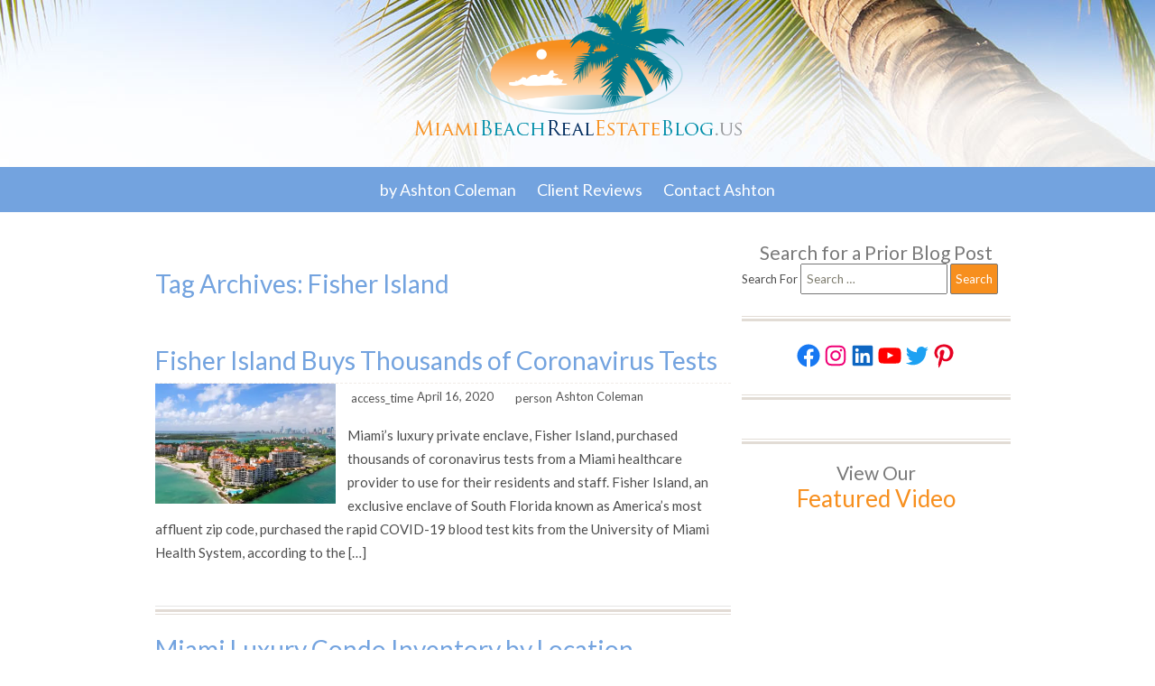

--- FILE ---
content_type: text/html; charset=UTF-8
request_url: https://miamibeachrealestateblog.us/tag/fisher-island/
body_size: 27851
content:

<!DOCTYPE html>
<html lang="en" xmlns:fb="http://www.facebook.com/2008/fbml">
<head>
	<link href='https://fonts.googleapis.com/css?family=Lato:400,700,400italic,700italic' rel='stylesheet' type='text/css'>
    <meta charset="utf-8">
    <meta name="viewport" content="width=device-width, initial-scale=1">
	<title>
	Fisher Island Archives &bull; Miami Beach Real Estate Blog	</title>

	<link rel="profile" href="http://gmpg.org/xfn/11" />
	<link rel="stylesheet" type="text/css" media="all" href="https://miamibeachrealestateblog.us/wp-content/themes/miamibeachreblog-hycl/style.css" />
	<link rel="alternate" type="application/rss+xml"
		title="Miami Beach Real Estate Blog RSS Feed"
		href="https://miamibeachrealestateblog.us/feed/" />
	<link rel="pingback" href="https://miamibeachrealestateblog.us/xmlrpc.php" />
	<meta name='robots' content='index, follow, max-image-preview:large, max-snippet:-1, max-video-preview:-1' />

	<!-- This site is optimized with the Yoast SEO Premium plugin v19.5 (Yoast SEO v19.11) - https://yoast.com/wordpress/plugins/seo/ -->
	<link rel="canonical" href="https://miamibeachrealestateblog.us/tag/fisher-island/" />
	<meta property="og:locale" content="en_US" />
	<meta property="og:type" content="article" />
	<meta property="og:title" content="Fisher Island Archives" />
	<meta property="og:url" content="https://miamibeachrealestateblog.us/tag/fisher-island/" />
	<meta property="og:site_name" content="Miami Beach Real Estate Blog" />
	<meta name="twitter:card" content="summary_large_image" />
	<meta name="twitter:site" content="@AshtonColeman" />
	<script type="application/ld+json" class="yoast-schema-graph">{"@context":"https://schema.org","@graph":[{"@type":"CollectionPage","@id":"https://miamibeachrealestateblog.us/tag/fisher-island/","url":"https://miamibeachrealestateblog.us/tag/fisher-island/","name":"Fisher Island Archives &bull; Miami Beach Real Estate Blog","isPartOf":{"@id":"https://miamibeachrealestateblog.us/#website"},"inLanguage":"en-US"},{"@type":"WebSite","@id":"https://miamibeachrealestateblog.us/#website","url":"https://miamibeachrealestateblog.us/","name":"Miami Beach Real Estate Blog","description":"Miami Beach Real Estate Blog &amp; Miami News","publisher":{"@id":"https://miamibeachrealestateblog.us/#/schema/person/8f37c8ef0ce1dd6e210e54aa07d8be9a"},"alternateName":"Miami Beach Real Estate","potentialAction":[{"@type":"SearchAction","target":{"@type":"EntryPoint","urlTemplate":"https://miamibeachrealestateblog.us/?s={search_term_string}"},"query-input":"required name=search_term_string"}],"inLanguage":"en-US"},{"@type":["Person","Organization"],"@id":"https://miamibeachrealestateblog.us/#/schema/person/8f37c8ef0ce1dd6e210e54aa07d8be9a","name":"Ashton Coleman","image":{"@type":"ImageObject","inLanguage":"en-US","@id":"https://miamibeachrealestateblog.us/#/schema/person/image/","url":"https://i1.wp.com/miamibeachrealestateblog.us/files/2022/12/ashtoncoleman_512esz.jpg?fit=512%2C512&ssl=1","contentUrl":"https://i1.wp.com/miamibeachrealestateblog.us/files/2022/12/ashtoncoleman_512esz.jpg?fit=512%2C512&ssl=1","width":512,"height":512,"caption":"Ashton Coleman"},"logo":{"@id":"https://miamibeachrealestateblog.us/#/schema/person/image/"},"description":"Ashton is a tech &amp; social media savvy professional who understands the industry providing white-glove service with a wealth of experience, an impeccable reputation, and a keen ability to efficiently handle all facets of real estate. Ashton’s territory has grown significantly since 2002, marketing &amp; selling extraordinary South Florida coastal real estate from Miami Beach to Lighthouse Point. A Certified Luxury Homes Marketing Specialist (Million Dollar Guild), with a multitude of other residential certifications, Ashton provides both exceptional service and unique selling techniques. His success is attributed to an unparalleled work ethic with years of experience including top-tier professional services where the ‘art of the deal’ is mastered in contract negotiations, deal-making intricacies and the end, results-driven real estate.","sameAs":["http://MiamiPenthousesandEstates.com","https://www.facebook.com/AshtonColemanRealEstate","https://www.instagram.com/ashtoncoleman/","https://www.linkedin.com/in/ashtoncoleman/","https://twitter.com/AshtonColeman","https://www.youtube.com/channel/UCb0UISI9qsveX6r5_xRSOeQ"]}]}</script>
	<!-- / Yoast SEO Premium plugin. -->


<link rel='dns-prefetch' href='//secure.gravatar.com' />
<link rel='dns-prefetch' href='//s.w.org' />
<link rel='dns-prefetch' href='//v0.wordpress.com' />
<link rel='dns-prefetch' href='//jetpack.wordpress.com' />
<link rel='dns-prefetch' href='//s0.wp.com' />
<link rel='dns-prefetch' href='//s1.wp.com' />
<link rel='dns-prefetch' href='//s2.wp.com' />
<link rel='dns-prefetch' href='//public-api.wordpress.com' />
<link rel='dns-prefetch' href='//0.gravatar.com' />
<link rel='dns-prefetch' href='//1.gravatar.com' />
<link rel='dns-prefetch' href='//2.gravatar.com' />
<link rel='dns-prefetch' href='//i0.wp.com' />
<link rel='dns-prefetch' href='//i1.wp.com' />
<link rel='dns-prefetch' href='//i2.wp.com' />
<link rel='dns-prefetch' href='//c0.wp.com' />
<link rel='dns-prefetch' href='//widgets.wp.com' />
<link rel="alternate" type="application/rss+xml" title="Miami Beach Real Estate Blog &raquo; Feed" href="https://miamibeachrealestateblog.us/feed/" />
<link rel="alternate" type="application/rss+xml" title="Miami Beach Real Estate Blog &raquo; Comments Feed" href="https://miamibeachrealestateblog.us/comments/feed/" />
<link rel="alternate" type="application/rss+xml" title="Miami Beach Real Estate Blog &raquo; Fisher Island Tag Feed" href="https://miamibeachrealestateblog.us/tag/fisher-island/feed/" />
<script type="text/javascript">
window._wpemojiSettings = {"baseUrl":"https:\/\/s.w.org\/images\/core\/emoji\/13.1.0\/72x72\/","ext":".png","svgUrl":"https:\/\/s.w.org\/images\/core\/emoji\/13.1.0\/svg\/","svgExt":".svg","source":{"concatemoji":"https:\/\/miamibeachrealestateblog.us\/wp-includes\/js\/wp-emoji-release.min.js?ver=5.9.3"}};
/*! This file is auto-generated */
!function(e,a,t){var n,r,o,i=a.createElement("canvas"),p=i.getContext&&i.getContext("2d");function s(e,t){var a=String.fromCharCode;p.clearRect(0,0,i.width,i.height),p.fillText(a.apply(this,e),0,0);e=i.toDataURL();return p.clearRect(0,0,i.width,i.height),p.fillText(a.apply(this,t),0,0),e===i.toDataURL()}function c(e){var t=a.createElement("script");t.src=e,t.defer=t.type="text/javascript",a.getElementsByTagName("head")[0].appendChild(t)}for(o=Array("flag","emoji"),t.supports={everything:!0,everythingExceptFlag:!0},r=0;r<o.length;r++)t.supports[o[r]]=function(e){if(!p||!p.fillText)return!1;switch(p.textBaseline="top",p.font="600 32px Arial",e){case"flag":return s([127987,65039,8205,9895,65039],[127987,65039,8203,9895,65039])?!1:!s([55356,56826,55356,56819],[55356,56826,8203,55356,56819])&&!s([55356,57332,56128,56423,56128,56418,56128,56421,56128,56430,56128,56423,56128,56447],[55356,57332,8203,56128,56423,8203,56128,56418,8203,56128,56421,8203,56128,56430,8203,56128,56423,8203,56128,56447]);case"emoji":return!s([10084,65039,8205,55357,56613],[10084,65039,8203,55357,56613])}return!1}(o[r]),t.supports.everything=t.supports.everything&&t.supports[o[r]],"flag"!==o[r]&&(t.supports.everythingExceptFlag=t.supports.everythingExceptFlag&&t.supports[o[r]]);t.supports.everythingExceptFlag=t.supports.everythingExceptFlag&&!t.supports.flag,t.DOMReady=!1,t.readyCallback=function(){t.DOMReady=!0},t.supports.everything||(n=function(){t.readyCallback()},a.addEventListener?(a.addEventListener("DOMContentLoaded",n,!1),e.addEventListener("load",n,!1)):(e.attachEvent("onload",n),a.attachEvent("onreadystatechange",function(){"complete"===a.readyState&&t.readyCallback()})),(n=t.source||{}).concatemoji?c(n.concatemoji):n.wpemoji&&n.twemoji&&(c(n.twemoji),c(n.wpemoji)))}(window,document,window._wpemojiSettings);
</script>
<style type="text/css">
img.wp-smiley,
img.emoji {
	display: inline !important;
	border: none !important;
	box-shadow: none !important;
	height: 1em !important;
	width: 1em !important;
	margin: 0 0.07em !important;
	vertical-align: -0.1em !important;
	background: none !important;
	padding: 0 !important;
}
</style>
	<link rel='stylesheet' id='wp-block-library-css'  href='https://c0.wp.com/c/5.9.3/wp-includes/css/dist/block-library/style.min.css' type='text/css' media='all' />
<style id='wp-block-library-inline-css' type='text/css'>
.has-text-align-justify{text-align:justify;}
</style>
<link rel='stylesheet' id='mediaelement-css'  href='https://c0.wp.com/c/5.9.3/wp-includes/js/mediaelement/mediaelementplayer-legacy.min.css' type='text/css' media='all' />
<link rel='stylesheet' id='wp-mediaelement-css'  href='https://c0.wp.com/c/5.9.3/wp-includes/js/mediaelement/wp-mediaelement.min.css' type='text/css' media='all' />
<style id='global-styles-inline-css' type='text/css'>
body{--wp--preset--color--black: #000000;--wp--preset--color--cyan-bluish-gray: #abb8c3;--wp--preset--color--white: #ffffff;--wp--preset--color--pale-pink: #f78da7;--wp--preset--color--vivid-red: #cf2e2e;--wp--preset--color--luminous-vivid-orange: #ff6900;--wp--preset--color--luminous-vivid-amber: #fcb900;--wp--preset--color--light-green-cyan: #7bdcb5;--wp--preset--color--vivid-green-cyan: #00d084;--wp--preset--color--pale-cyan-blue: #8ed1fc;--wp--preset--color--vivid-cyan-blue: #0693e3;--wp--preset--color--vivid-purple: #9b51e0;--wp--preset--gradient--vivid-cyan-blue-to-vivid-purple: linear-gradient(135deg,rgba(6,147,227,1) 0%,rgb(155,81,224) 100%);--wp--preset--gradient--light-green-cyan-to-vivid-green-cyan: linear-gradient(135deg,rgb(122,220,180) 0%,rgb(0,208,130) 100%);--wp--preset--gradient--luminous-vivid-amber-to-luminous-vivid-orange: linear-gradient(135deg,rgba(252,185,0,1) 0%,rgba(255,105,0,1) 100%);--wp--preset--gradient--luminous-vivid-orange-to-vivid-red: linear-gradient(135deg,rgba(255,105,0,1) 0%,rgb(207,46,46) 100%);--wp--preset--gradient--very-light-gray-to-cyan-bluish-gray: linear-gradient(135deg,rgb(238,238,238) 0%,rgb(169,184,195) 100%);--wp--preset--gradient--cool-to-warm-spectrum: linear-gradient(135deg,rgb(74,234,220) 0%,rgb(151,120,209) 20%,rgb(207,42,186) 40%,rgb(238,44,130) 60%,rgb(251,105,98) 80%,rgb(254,248,76) 100%);--wp--preset--gradient--blush-light-purple: linear-gradient(135deg,rgb(255,206,236) 0%,rgb(152,150,240) 100%);--wp--preset--gradient--blush-bordeaux: linear-gradient(135deg,rgb(254,205,165) 0%,rgb(254,45,45) 50%,rgb(107,0,62) 100%);--wp--preset--gradient--luminous-dusk: linear-gradient(135deg,rgb(255,203,112) 0%,rgb(199,81,192) 50%,rgb(65,88,208) 100%);--wp--preset--gradient--pale-ocean: linear-gradient(135deg,rgb(255,245,203) 0%,rgb(182,227,212) 50%,rgb(51,167,181) 100%);--wp--preset--gradient--electric-grass: linear-gradient(135deg,rgb(202,248,128) 0%,rgb(113,206,126) 100%);--wp--preset--gradient--midnight: linear-gradient(135deg,rgb(2,3,129) 0%,rgb(40,116,252) 100%);--wp--preset--duotone--dark-grayscale: url('#wp-duotone-dark-grayscale');--wp--preset--duotone--grayscale: url('#wp-duotone-grayscale');--wp--preset--duotone--purple-yellow: url('#wp-duotone-purple-yellow');--wp--preset--duotone--blue-red: url('#wp-duotone-blue-red');--wp--preset--duotone--midnight: url('#wp-duotone-midnight');--wp--preset--duotone--magenta-yellow: url('#wp-duotone-magenta-yellow');--wp--preset--duotone--purple-green: url('#wp-duotone-purple-green');--wp--preset--duotone--blue-orange: url('#wp-duotone-blue-orange');--wp--preset--font-size--small: 13px;--wp--preset--font-size--medium: 20px;--wp--preset--font-size--large: 36px;--wp--preset--font-size--x-large: 42px;}.has-black-color{color: var(--wp--preset--color--black) !important;}.has-cyan-bluish-gray-color{color: var(--wp--preset--color--cyan-bluish-gray) !important;}.has-white-color{color: var(--wp--preset--color--white) !important;}.has-pale-pink-color{color: var(--wp--preset--color--pale-pink) !important;}.has-vivid-red-color{color: var(--wp--preset--color--vivid-red) !important;}.has-luminous-vivid-orange-color{color: var(--wp--preset--color--luminous-vivid-orange) !important;}.has-luminous-vivid-amber-color{color: var(--wp--preset--color--luminous-vivid-amber) !important;}.has-light-green-cyan-color{color: var(--wp--preset--color--light-green-cyan) !important;}.has-vivid-green-cyan-color{color: var(--wp--preset--color--vivid-green-cyan) !important;}.has-pale-cyan-blue-color{color: var(--wp--preset--color--pale-cyan-blue) !important;}.has-vivid-cyan-blue-color{color: var(--wp--preset--color--vivid-cyan-blue) !important;}.has-vivid-purple-color{color: var(--wp--preset--color--vivid-purple) !important;}.has-black-background-color{background-color: var(--wp--preset--color--black) !important;}.has-cyan-bluish-gray-background-color{background-color: var(--wp--preset--color--cyan-bluish-gray) !important;}.has-white-background-color{background-color: var(--wp--preset--color--white) !important;}.has-pale-pink-background-color{background-color: var(--wp--preset--color--pale-pink) !important;}.has-vivid-red-background-color{background-color: var(--wp--preset--color--vivid-red) !important;}.has-luminous-vivid-orange-background-color{background-color: var(--wp--preset--color--luminous-vivid-orange) !important;}.has-luminous-vivid-amber-background-color{background-color: var(--wp--preset--color--luminous-vivid-amber) !important;}.has-light-green-cyan-background-color{background-color: var(--wp--preset--color--light-green-cyan) !important;}.has-vivid-green-cyan-background-color{background-color: var(--wp--preset--color--vivid-green-cyan) !important;}.has-pale-cyan-blue-background-color{background-color: var(--wp--preset--color--pale-cyan-blue) !important;}.has-vivid-cyan-blue-background-color{background-color: var(--wp--preset--color--vivid-cyan-blue) !important;}.has-vivid-purple-background-color{background-color: var(--wp--preset--color--vivid-purple) !important;}.has-black-border-color{border-color: var(--wp--preset--color--black) !important;}.has-cyan-bluish-gray-border-color{border-color: var(--wp--preset--color--cyan-bluish-gray) !important;}.has-white-border-color{border-color: var(--wp--preset--color--white) !important;}.has-pale-pink-border-color{border-color: var(--wp--preset--color--pale-pink) !important;}.has-vivid-red-border-color{border-color: var(--wp--preset--color--vivid-red) !important;}.has-luminous-vivid-orange-border-color{border-color: var(--wp--preset--color--luminous-vivid-orange) !important;}.has-luminous-vivid-amber-border-color{border-color: var(--wp--preset--color--luminous-vivid-amber) !important;}.has-light-green-cyan-border-color{border-color: var(--wp--preset--color--light-green-cyan) !important;}.has-vivid-green-cyan-border-color{border-color: var(--wp--preset--color--vivid-green-cyan) !important;}.has-pale-cyan-blue-border-color{border-color: var(--wp--preset--color--pale-cyan-blue) !important;}.has-vivid-cyan-blue-border-color{border-color: var(--wp--preset--color--vivid-cyan-blue) !important;}.has-vivid-purple-border-color{border-color: var(--wp--preset--color--vivid-purple) !important;}.has-vivid-cyan-blue-to-vivid-purple-gradient-background{background: var(--wp--preset--gradient--vivid-cyan-blue-to-vivid-purple) !important;}.has-light-green-cyan-to-vivid-green-cyan-gradient-background{background: var(--wp--preset--gradient--light-green-cyan-to-vivid-green-cyan) !important;}.has-luminous-vivid-amber-to-luminous-vivid-orange-gradient-background{background: var(--wp--preset--gradient--luminous-vivid-amber-to-luminous-vivid-orange) !important;}.has-luminous-vivid-orange-to-vivid-red-gradient-background{background: var(--wp--preset--gradient--luminous-vivid-orange-to-vivid-red) !important;}.has-very-light-gray-to-cyan-bluish-gray-gradient-background{background: var(--wp--preset--gradient--very-light-gray-to-cyan-bluish-gray) !important;}.has-cool-to-warm-spectrum-gradient-background{background: var(--wp--preset--gradient--cool-to-warm-spectrum) !important;}.has-blush-light-purple-gradient-background{background: var(--wp--preset--gradient--blush-light-purple) !important;}.has-blush-bordeaux-gradient-background{background: var(--wp--preset--gradient--blush-bordeaux) !important;}.has-luminous-dusk-gradient-background{background: var(--wp--preset--gradient--luminous-dusk) !important;}.has-pale-ocean-gradient-background{background: var(--wp--preset--gradient--pale-ocean) !important;}.has-electric-grass-gradient-background{background: var(--wp--preset--gradient--electric-grass) !important;}.has-midnight-gradient-background{background: var(--wp--preset--gradient--midnight) !important;}.has-small-font-size{font-size: var(--wp--preset--font-size--small) !important;}.has-medium-font-size{font-size: var(--wp--preset--font-size--medium) !important;}.has-large-font-size{font-size: var(--wp--preset--font-size--large) !important;}.has-x-large-font-size{font-size: var(--wp--preset--font-size--x-large) !important;}
</style>
<link rel='stylesheet' id='prefix-style-css'  href='https://miamibeachrealestateblog.us/wp-content/plugins/dakno-idx/style.css?ver=5.9.3' type='text/css' media='all' />
<link rel='stylesheet' id='hybridbase-css'  href='https://miamibeachrealestateblog.us/wp-content/themes/hybrid/base.css?ver=5.9.3' type='text/css' media='all' />
<link rel='stylesheet' id='hybrid-style-css'  href='https://miamibeachrealestateblog.us/wp-content/themes/miamibeachreblog-hycl/style.css?ver=5.9.3' type='text/css' media='all' />
<link rel='stylesheet' id='jetpack_css-css'  href='https://c0.wp.com/p/jetpack/10.0/css/jetpack.css' type='text/css' media='all' />
<script type='text/javascript' src='https://c0.wp.com/c/5.9.3/wp-includes/js/jquery/jquery.min.js' id='jquery-core-js'></script>
<script type='text/javascript' src='https://c0.wp.com/c/5.9.3/wp-includes/js/jquery/jquery-migrate.min.js' id='jquery-migrate-js'></script>
<link rel="https://api.w.org/" href="https://miamibeachrealestateblog.us/wp-json/" /><link rel="alternate" type="application/json" href="https://miamibeachrealestateblog.us/wp-json/wp/v2/tags/195" /><link rel="EditURI" type="application/rsd+xml" title="RSD" href="https://miamibeachrealestateblog.us/xmlrpc.php?rsd" />
<link rel="wlwmanifest" type="application/wlwmanifest+xml" href="https://miamibeachrealestateblog.us/wp-includes/wlwmanifest.xml" /> 
<meta name="generator" content="WordPress 5.9.3" />
    <link rel="stylesheet" href="https://miamibeachrealestateblog.us/wp-content/plugins/swift-blog/swift-blog-styles.css"
          TYPE="text/css">
    			<style type="text/css">
				/* If html does not have either class, do not show lazy loaded images. */
				html:not( .jetpack-lazy-images-js-enabled ):not( .js ) .jetpack-lazy-image {
					display: none;
				}
			</style>
			<script>
				document.documentElement.classList.add(
					'jetpack-lazy-images-js-enabled'
				);
			</script>
		<link rel="icon" href="https://i0.wp.com/miamibeachrealestateblog.us/files/2025/01/Miami-Penthouses-and-Estates-Logo-mia-es.png?fit=32%2C32&#038;ssl=1" sizes="32x32" />
<link rel="icon" href="https://i0.wp.com/miamibeachrealestateblog.us/files/2025/01/Miami-Penthouses-and-Estates-Logo-mia-es.png?fit=127%2C127&#038;ssl=1" sizes="192x192" />
<link rel="apple-touch-icon" href="https://i0.wp.com/miamibeachrealestateblog.us/files/2025/01/Miami-Penthouses-and-Estates-Logo-mia-es.png?fit=127%2C127&#038;ssl=1" />
<meta name="msapplication-TileImage" content="https://i0.wp.com/miamibeachrealestateblog.us/files/2025/01/Miami-Penthouses-and-Estates-Logo-mia-es.png?fit=127%2C127&#038;ssl=1" />
	<link rel='archives' title='June 2024' href='https://miamibeachrealestateblog.us/2024/06/' />
	<link rel='archives' title='May 2024' href='https://miamibeachrealestateblog.us/2024/05/' />
	<link rel='archives' title='April 2024' href='https://miamibeachrealestateblog.us/2024/04/' />
	<link rel='archives' title='February 2024' href='https://miamibeachrealestateblog.us/2024/02/' />
	<link rel='archives' title='January 2024' href='https://miamibeachrealestateblog.us/2024/01/' />
	<link rel='archives' title='December 2023' href='https://miamibeachrealestateblog.us/2023/12/' />
	<link rel='archives' title='November 2023' href='https://miamibeachrealestateblog.us/2023/11/' />
	<link rel='archives' title='October 2023' href='https://miamibeachrealestateblog.us/2023/10/' />
	<link rel='archives' title='September 2023' href='https://miamibeachrealestateblog.us/2023/09/' />
	<link rel='archives' title='August 2023' href='https://miamibeachrealestateblog.us/2023/08/' />
	<link rel='archives' title='July 2023' href='https://miamibeachrealestateblog.us/2023/07/' />
	<link rel='archives' title='June 2023' href='https://miamibeachrealestateblog.us/2023/06/' />
	<link rel='archives' title='May 2023' href='https://miamibeachrealestateblog.us/2023/05/' />
	<link rel='archives' title='April 2023' href='https://miamibeachrealestateblog.us/2023/04/' />
	<link rel='archives' title='January 2023' href='https://miamibeachrealestateblog.us/2023/01/' />
	<link rel='archives' title='December 2022' href='https://miamibeachrealestateblog.us/2022/12/' />
	<link rel='archives' title='November 2022' href='https://miamibeachrealestateblog.us/2022/11/' />
	<link rel='archives' title='October 2022' href='https://miamibeachrealestateblog.us/2022/10/' />
	<link rel='archives' title='September 2022' href='https://miamibeachrealestateblog.us/2022/09/' />
	<link rel='archives' title='April 2022' href='https://miamibeachrealestateblog.us/2022/04/' />
	<link rel='archives' title='March 2022' href='https://miamibeachrealestateblog.us/2022/03/' />
	<link rel='archives' title='February 2022' href='https://miamibeachrealestateblog.us/2022/02/' />
	<link rel='archives' title='July 2021' href='https://miamibeachrealestateblog.us/2021/07/' />
	<link rel='archives' title='June 2021' href='https://miamibeachrealestateblog.us/2021/06/' />
	<link rel='archives' title='April 2021' href='https://miamibeachrealestateblog.us/2021/04/' />
	<link rel='archives' title='December 2020' href='https://miamibeachrealestateblog.us/2020/12/' />
	<link rel='archives' title='October 2020' href='https://miamibeachrealestateblog.us/2020/10/' />
	<link rel='archives' title='August 2020' href='https://miamibeachrealestateblog.us/2020/08/' />
	<link rel='archives' title='June 2020' href='https://miamibeachrealestateblog.us/2020/06/' />
	<link rel='archives' title='May 2020' href='https://miamibeachrealestateblog.us/2020/05/' />
	<link rel='archives' title='April 2020' href='https://miamibeachrealestateblog.us/2020/04/' />
	<link rel='archives' title='February 2020' href='https://miamibeachrealestateblog.us/2020/02/' />
	<link rel='archives' title='December 2019' href='https://miamibeachrealestateblog.us/2019/12/' />
	<link rel='archives' title='November 2019' href='https://miamibeachrealestateblog.us/2019/11/' />
	<link rel='archives' title='October 2019' href='https://miamibeachrealestateblog.us/2019/10/' />
	<link rel='archives' title='September 2019' href='https://miamibeachrealestateblog.us/2019/09/' />
	<link rel='archives' title='June 2019' href='https://miamibeachrealestateblog.us/2019/06/' />
	<link rel='archives' title='May 2019' href='https://miamibeachrealestateblog.us/2019/05/' />
	<link rel='archives' title='April 2019' href='https://miamibeachrealestateblog.us/2019/04/' />
	<link rel='archives' title='March 2019' href='https://miamibeachrealestateblog.us/2019/03/' />
	<link rel='archives' title='February 2019' href='https://miamibeachrealestateblog.us/2019/02/' />
	<link rel='archives' title='January 2019' href='https://miamibeachrealestateblog.us/2019/01/' />
	<link rel='archives' title='December 2018' href='https://miamibeachrealestateblog.us/2018/12/' />
	<link rel='archives' title='November 2018' href='https://miamibeachrealestateblog.us/2018/11/' />
	<link rel='archives' title='October 2018' href='https://miamibeachrealestateblog.us/2018/10/' />
	<link rel='archives' title='September 2018' href='https://miamibeachrealestateblog.us/2018/09/' />
	<link rel='archives' title='August 2018' href='https://miamibeachrealestateblog.us/2018/08/' />
	<link rel='archives' title='July 2018' href='https://miamibeachrealestateblog.us/2018/07/' />
	<link rel='archives' title='June 2018' href='https://miamibeachrealestateblog.us/2018/06/' />
	<link rel='archives' title='May 2018' href='https://miamibeachrealestateblog.us/2018/05/' />
	<link rel='archives' title='April 2018' href='https://miamibeachrealestateblog.us/2018/04/' />
	<link rel='archives' title='March 2018' href='https://miamibeachrealestateblog.us/2018/03/' />
	<link rel='archives' title='February 2018' href='https://miamibeachrealestateblog.us/2018/02/' />
	<link rel='archives' title='January 2018' href='https://miamibeachrealestateblog.us/2018/01/' />
	<link rel='archives' title='December 2017' href='https://miamibeachrealestateblog.us/2017/12/' />
	<link rel='archives' title='November 2017' href='https://miamibeachrealestateblog.us/2017/11/' />
	<link rel='archives' title='October 2017' href='https://miamibeachrealestateblog.us/2017/10/' />
	<link rel='archives' title='September 2017' href='https://miamibeachrealestateblog.us/2017/09/' />
	<link rel='archives' title='August 2017' href='https://miamibeachrealestateblog.us/2017/08/' />
	<link rel='archives' title='July 2017' href='https://miamibeachrealestateblog.us/2017/07/' />
	<link rel='archives' title='June 2017' href='https://miamibeachrealestateblog.us/2017/06/' />
	<link rel='archives' title='May 2017' href='https://miamibeachrealestateblog.us/2017/05/' />
	<link rel='archives' title='April 2017' href='https://miamibeachrealestateblog.us/2017/04/' />
	<link rel='archives' title='March 2017' href='https://miamibeachrealestateblog.us/2017/03/' />
	<link rel='archives' title='February 2017' href='https://miamibeachrealestateblog.us/2017/02/' />
	<link rel='archives' title='January 2017' href='https://miamibeachrealestateblog.us/2017/01/' />
	<link rel='archives' title='December 2016' href='https://miamibeachrealestateblog.us/2016/12/' />
	<link rel='archives' title='November 2016' href='https://miamibeachrealestateblog.us/2016/11/' />
	<link rel='archives' title='October 2016' href='https://miamibeachrealestateblog.us/2016/10/' />
	<link rel='archives' title='September 2016' href='https://miamibeachrealestateblog.us/2016/09/' />
	<link rel='archives' title='August 2016' href='https://miamibeachrealestateblog.us/2016/08/' />
	<link rel='archives' title='July 2016' href='https://miamibeachrealestateblog.us/2016/07/' />
	<link rel='archives' title='June 2016' href='https://miamibeachrealestateblog.us/2016/06/' />
	<link rel='archives' title='May 2016' href='https://miamibeachrealestateblog.us/2016/05/' />
	<link rel='archives' title='April 2016' href='https://miamibeachrealestateblog.us/2016/04/' />
	<link rel='archives' title='March 2016' href='https://miamibeachrealestateblog.us/2016/03/' />
	<link rel='archives' title='February 2016' href='https://miamibeachrealestateblog.us/2016/02/' />
	<link rel='archives' title='January 2016' href='https://miamibeachrealestateblog.us/2016/01/' />
	<link rel='archives' title='December 2015' href='https://miamibeachrealestateblog.us/2015/12/' />
	<link rel='archives' title='November 2015' href='https://miamibeachrealestateblog.us/2015/11/' />
	<link rel='archives' title='October 2015' href='https://miamibeachrealestateblog.us/2015/10/' />
	<link rel='archives' title='September 2015' href='https://miamibeachrealestateblog.us/2015/09/' />
	<link rel='archives' title='August 2015' href='https://miamibeachrealestateblog.us/2015/08/' />
	<link rel='archives' title='July 2015' href='https://miamibeachrealestateblog.us/2015/07/' />
	<link rel='archives' title='June 2015' href='https://miamibeachrealestateblog.us/2015/06/' />
	<link rel='archives' title='May 2015' href='https://miamibeachrealestateblog.us/2015/05/' />
	<link rel='archives' title='April 2015' href='https://miamibeachrealestateblog.us/2015/04/' />
	<link rel='archives' title='March 2015' href='https://miamibeachrealestateblog.us/2015/03/' />
	<link rel='archives' title='February 2015' href='https://miamibeachrealestateblog.us/2015/02/' />
	<link rel='archives' title='January 2015' href='https://miamibeachrealestateblog.us/2015/01/' />
	<link rel='archives' title='December 2014' href='https://miamibeachrealestateblog.us/2014/12/' />
	<link rel='archives' title='November 2014' href='https://miamibeachrealestateblog.us/2014/11/' />
	<link rel='archives' title='October 2014' href='https://miamibeachrealestateblog.us/2014/10/' />
	<link rel='archives' title='September 2014' href='https://miamibeachrealestateblog.us/2014/09/' />
	<link rel='archives' title='August 2014' href='https://miamibeachrealestateblog.us/2014/08/' />
	<link rel='archives' title='July 2014' href='https://miamibeachrealestateblog.us/2014/07/' />
	<link rel='archives' title='June 2014' href='https://miamibeachrealestateblog.us/2014/06/' />
	<link rel='archives' title='May 2014' href='https://miamibeachrealestateblog.us/2014/05/' />
	<link rel='archives' title='April 2014' href='https://miamibeachrealestateblog.us/2014/04/' />
	<link rel='archives' title='March 2014' href='https://miamibeachrealestateblog.us/2014/03/' />
	<link rel='archives' title='February 2014' href='https://miamibeachrealestateblog.us/2014/02/' />
	<link rel='archives' title='January 2014' href='https://miamibeachrealestateblog.us/2014/01/' />
	<link rel='archives' title='October 2013' href='https://miamibeachrealestateblog.us/2013/10/' />
	<link rel='archives' title='September 2013' href='https://miamibeachrealestateblog.us/2013/09/' />
	<link rel='archives' title='June 2013' href='https://miamibeachrealestateblog.us/2013/06/' />
	<link rel='archives' title='October 2012' href='https://miamibeachrealestateblog.us/2012/10/' />
	<link rel='archives' title='September 2012' href='https://miamibeachrealestateblog.us/2012/09/' />
	<link rel='archives' title='July 2012' href='https://miamibeachrealestateblog.us/2012/07/' />
	<link rel='archives' title='June 2012' href='https://miamibeachrealestateblog.us/2012/06/' />
	<link rel='archives' title='February 2012' href='https://miamibeachrealestateblog.us/2012/02/' />
	<link rel='archives' title='January 2012' href='https://miamibeachrealestateblog.us/2012/01/' />
	<link rel='archives' title='December 2011' href='https://miamibeachrealestateblog.us/2011/12/' />
	<link rel='archives' title='July 2011' href='https://miamibeachrealestateblog.us/2011/07/' />
	<link rel='archives' title='May 2011' href='https://miamibeachrealestateblog.us/2011/05/' />
	<link rel='archives' title='March 2011' href='https://miamibeachrealestateblog.us/2011/03/' />
	<link rel='archives' title='February 2011' href='https://miamibeachrealestateblog.us/2011/02/' />
	<link rel='archives' title='December 2010' href='https://miamibeachrealestateblog.us/2010/12/' />
	<link rel='archives' title='November 2010' href='https://miamibeachrealestateblog.us/2010/11/' />
	<link rel='archives' title='October 2010' href='https://miamibeachrealestateblog.us/2010/10/' />
	<link rel='archives' title='September 2010' href='https://miamibeachrealestateblog.us/2010/09/' />
	<link rel='archives' title='August 2010' href='https://miamibeachrealestateblog.us/2010/08/' />
	<link rel='archives' title='July 2010' href='https://miamibeachrealestateblog.us/2010/07/' />
	<link rel='archives' title='June 2010' href='https://miamibeachrealestateblog.us/2010/06/' />
	<link rel='archives' title='May 2010' href='https://miamibeachrealestateblog.us/2010/05/' />
	<link rel='archives' title='April 2010' href='https://miamibeachrealestateblog.us/2010/04/' />
	<link rel='archives' title='March 2010' href='https://miamibeachrealestateblog.us/2010/03/' />
	<link rel='archives' title='February 2010' href='https://miamibeachrealestateblog.us/2010/02/' />
	<link rel='archives' title='January 2010' href='https://miamibeachrealestateblog.us/2010/01/' />
	<link rel='archives' title='December 2009' href='https://miamibeachrealestateblog.us/2009/12/' />
	<link rel='archives' title='November 2009' href='https://miamibeachrealestateblog.us/2009/11/' />
	<link rel='archives' title='October 2009' href='https://miamibeachrealestateblog.us/2009/10/' />
	<link rel='archives' title='September 2009' href='https://miamibeachrealestateblog.us/2009/09/' />
	<link rel='archives' title='August 2009' href='https://miamibeachrealestateblog.us/2009/08/' />
	<link rel='archives' title='July 2009' href='https://miamibeachrealestateblog.us/2009/07/' />
	<link rel='archives' title='June 2009' href='https://miamibeachrealestateblog.us/2009/06/' />
	<link rel='archives' title='May 2009' href='https://miamibeachrealestateblog.us/2009/05/' />
	<link rel='archives' title='April 2009' href='https://miamibeachrealestateblog.us/2009/04/' />
	<link rel='archives' title='March 2009' href='https://miamibeachrealestateblog.us/2009/03/' />
	<link rel='archives' title='February 2009' href='https://miamibeachrealestateblog.us/2009/02/' />
	<link rel='archives' title='January 2009' href='https://miamibeachrealestateblog.us/2009/01/' />
	<link rel='archives' title='December 2008' href='https://miamibeachrealestateblog.us/2008/12/' />
	<link rel='archives' title='November 2008' href='https://miamibeachrealestateblog.us/2008/11/' />
	<link rel='archives' title='October 2008' href='https://miamibeachrealestateblog.us/2008/10/' />
	<link rel='archives' title='September 2008' href='https://miamibeachrealestateblog.us/2008/09/' />
	<link rel='archives' title='August 2008' href='https://miamibeachrealestateblog.us/2008/08/' />
	<link rel='archives' title='July 2008' href='https://miamibeachrealestateblog.us/2008/07/' />
	<link rel='archives' title='June 2008' href='https://miamibeachrealestateblog.us/2008/06/' />
	<link rel='archives' title='May 2008' href='https://miamibeachrealestateblog.us/2008/05/' />
	<link rel='archives' title='April 2008' href='https://miamibeachrealestateblog.us/2008/04/' />
	<link rel='archives' title='March 2008' href='https://miamibeachrealestateblog.us/2008/03/' />
	<link rel='archives' title='February 2008' href='https://miamibeachrealestateblog.us/2008/02/' />
	<link rel='archives' title='January 2008' href='https://miamibeachrealestateblog.us/2008/01/' />
	<link rel='archives' title='December 2007' href='https://miamibeachrealestateblog.us/2007/12/' />
	<link rel='archives' title='November 2007' href='https://miamibeachrealestateblog.us/2007/11/' />
	<script src="//ajax.googleapis.com/ajax/libs/jquery/1.11.1/jquery.min.js"></script>
	<script type="text/javascript">
        $(document).ready(function() {
            $('.condoaccordians h3').click(function(){
				if ($(this).hasClass('on')) {
					$(this).removeClass('on');
					$('.condolist').hide('fast');
				} else {
					$('.condolist').hide();
					$('.condoaccordians h3').removeClass('on');
					$(this).next().show('fast');
					$(this).addClass('on');
				}
			});
        });
    </script>
</head>
<body class="fisher-island-buys-thousands-of-coronavirus-tests">
	
	<div id="header">
		<a class="logo" href="https://miamibeachrealestateblog.us"><img src="https://miamibeachrealestateblog.us/wp-content/themes/miamibeachreblog-hycl/images/logo.png" alt="Miami Beach Real Estate Blog" /></a>
	</div>
	<div id="navbar">
		<div class="nav-wrap js-nav-wrap">
            <a href="#" class="mobile-menu-close js-mobile-menu-close"><img src="https://miamibeachrealestateblog.us/wp-content/themes/miamibeachreblog-hycl/images/close.svg" alt=""></a>
            <nav id="site-navigation" class="navigation main-navigation" role="navigation">
                                        <ul id="menu-main-menu" class="main-menu"><li id="menu-item-2666" class="menu-item menu-item-type-post_type menu-item-object-page menu-item-has-children menu-item-2666"><a href="https://miamibeachrealestateblog.us/ashtoncoleman/">by Ashton Coleman</a>
<ul class="sub-menu">
	<li id="menu-item-6697" class="menu-item menu-item-type-post_type menu-item-object-page menu-item-6697"><a title="Marketing Partners" href="https://miamibeachrealestateblog.us/ashtoncoleman/sothebys-international-realty-brand-marketing-partners/">Marketing Partners</a></li>
	<li id="menu-item-4446" class="menu-item menu-item-type-post_type menu-item-object-page menu-item-4446"><a title="Ashton Coleman" href="https://miamibeachrealestateblog.us/get-ashton-coleman/">Work With Ashton</a></li>
	<li id="menu-item-4471" class="menu-item menu-item-type-post_type menu-item-object-page menu-item-4471"><a href="https://miamibeachrealestateblog.us/credentials-and-certifications/">Ashton’s Accolades</a></li>
	<li id="menu-item-4616" class="menu-item menu-item-type-post_type menu-item-object-page menu-item-4616"><a href="https://miamibeachrealestateblog.us/ashtoncoleman/philanthropy/">Philanthropy</a></li>
</ul>
</li>
<li id="menu-item-2742" class="menu-item menu-item-type-post_type menu-item-object-page menu-item-2742"><a href="https://miamibeachrealestateblog.us/client-reviews-ashton-coleman-miami-realtor/">Client Reviews</a></li>
<li id="menu-item-3077" class="menu-item menu-item-type-post_type menu-item-object-page menu-item-3077"><a href="https://miamibeachrealestateblog.us/contact-ashton-coleman/">Contact Ashton</a></li>
</ul>                                </nav>
        </div>
        <a href="#" class="mobile-menu-btn js-mobile-menu-btn"><img src="https://miamibeachrealestateblog.us/wp-content/themes/miamibeachreblog-hycl/images/menu.svg" alt=""></a>
	</div>



	<div id="content-wrap">

	<div id="primary-column" class="primary-column">
		<div id="content" class="site-content content-pad " role="main">

					<header class="archive-header">
				<h1 class="archive-title">Tag Archives: Fisher Island</h1>

							</header><!-- .archive-header -->

						<div id="excerpt-style">
								
					<article id="post-11049" class="post-11049 post type-post status-publish format-standard hentry category-buyers-of-south-florida category-community-information category-condos-and-development category-fisher-island-condos tag-americas-richest-zip-code tag-fisher-island tag-fisher-island-club tag-fisher-island-condos-for-sale">

		<header class="entry-header">
		<h1 class="entry-title">
			<a href="https://miamibeachrealestateblog.us/2020/04/fisher-island-buys-thousands-of-coronavirus-tests/" rel="bookmark">Fisher Island Buys Thousands of Coronavirus Tests</a>
		</h1>
	</header><!-- .entry-header -->

	<div class="entry-content">
					<div class="excerpt-thumb">
				<a href="https://miamibeachrealestateblog.us/2020/04/fisher-island-buys-thousands-of-coronavirus-tests/"><img src="https://i0.wp.com/miamibeachrealestateblog.us/files/2020/04/Fisher-island.jpg?fit=300%2C199&ssl=1" class="current" alt=""></a>
			</div>
					<div class="entry-meta">
				<span class="date"><a href="https://miamibeachrealestateblog.us/2020/04/fisher-island-buys-thousands-of-coronavirus-tests/" title="Permalink to Fisher Island Buys Thousands of Coronavirus Tests" rel="bookmark"><span class="material-icons">access_time</span><time class="entry-date" datetime="2020-04-16T17:41:10-04:00"><span class="date-month">April</span> <span class="date-day">16</span><i>,</i> <span class="date-year">2020</span></time></a></span><span class="author vcard"><a class="url fn n" href="https://miamibeachrealestateblog.us/author/ashton0at0miamidreamrealty0dot0com/" title="View all posts by Ashton Coleman" rel="author"><span class="material-icons">person</span>Ashton Coleman</a></span>							</div><!-- .entry-meta -->
		<p>Miami&#8217;s luxury private enclave, Fisher Island, purchased thousands of coronavirus tests from a Miami healthcare provider to use for their residents and staff. Fisher Island, an exclusive enclave of South Florida known as America’s most affluent zip code, purchased the rapid COVID-19 blood test kits from the University of Miami Health System, according to the [&hellip;]</p>
		<footer class="entry-meta">
			
					</footer><!-- .entry-meta -->
	</div>


</article><!-- #post -->
<hr class="posthr" />
				
					<article id="post-7628" class="post-7628 post type-post status-publish format-standard hentry category-aventura-condos category-bal-harbour-condos category-brickell-condos-condos-and-development category-brickell-key-condos category-buyers-of-south-florida category-condos-and-development category-downtown-miami-condos category-edgewater-condos category-inventory category-key-biscayne-condos category-luxury-residential-market category-miami-beach-condos category-sellers-of-south-florida category-south-beach-condos category-sunny-isles-beach-condos tag-aventura tag-bal-harbour tag-brickell tag-coconut-grove tag-downtown-miami tag-fisher-island tag-key-biscayne tag-luxury-condos tag-miami-beach tag-miami-luxury-condo-inventory tag-miami-residential-condo tag-miami-ultra-luxe-condo-inventory tag-south-beach tag-sunny-isles-beach tag-surfside tag-unique-penthouses tag-waterfront-homes-2">

		<header class="entry-header">
		<h1 class="entry-title">
			<a href="https://miamibeachrealestateblog.us/2018/11/miami-ultra-luxe-condo-inventory-by-location-buyers-market-5m/" rel="bookmark">Miami Luxury Condo Inventory by Location</a>
		</h1>
	</header><!-- .entry-header -->

	<div class="entry-content">
					<div class="excerpt-thumb">
				<a href="https://miamibeachrealestateblog.us/2018/11/miami-ultra-luxe-condo-inventory-by-location-buyers-market-5m/"><img src="https://i2.wp.com/miamibeachrealestateblog.us/files/2018/11/shutterstock_280946141-esz.jpg?fit=300%2C225&ssl=1" class="current" alt=""></a>
			</div>
					<div class="entry-meta">
				<span class="date"><a href="https://miamibeachrealestateblog.us/2018/11/miami-ultra-luxe-condo-inventory-by-location-buyers-market-5m/" title="Permalink to Miami Luxury Condo Inventory by Location" rel="bookmark"><span class="material-icons">access_time</span><time class="entry-date" datetime="2018-11-29T17:39:02-05:00"><span class="date-month">November</span> <span class="date-day">29</span><i>,</i> <span class="date-year">2018</span></time></a></span><span class="author vcard"><a class="url fn n" href="https://miamibeachrealestateblog.us/author/ashton0at0miamidreamrealty0dot0com/" title="View all posts by Ashton Coleman" rel="author"><span class="material-icons">person</span>Ashton Coleman</a></span>							</div><!-- .entry-meta -->
		<p>Miami luxury condos are diverse, with so many opportunities today. With Miami&#8217;s ultra-luxury condo inventory abundant, prices are coming down, and incredible deals are being made. I&#8217;ve often relayed that buyers have been winning for the past few years and will continue winning throughout the following year. The Reasons Why: Ample new construction; speculators were [&hellip;]</p>
		<footer class="entry-meta">
			
					</footer><!-- .entry-meta -->
	</div>


</article><!-- #post -->
<hr class="posthr" />
				
					<article id="post-7116" class="post-7116 post type-post status-publish format-standard hentry category-buyers-of-south-florida category-condos-and-development category-inventory category-sellers-of-south-florida tag-aventura tag-bal-harbour tag-brickell tag-design-district tag-downtown-miami tag-edgewater tag-fisher-island tag-fort-lauderdale-beach tag-key-biscayne tag-luxury-condo-inventory tag-luxury-condos tag-miami-mid-beach tag-midtown tag-north-bay-village tag-north-beach tag-south-beach tag-sunny-isles-beach tag-surfside tag-unique-penthouses tag-waterfront-homes-2 tag-wynwood">

		<header class="entry-header">
		<h1 class="entry-title">
			<a href="https://miamibeachrealestateblog.us/2018/04/opportunities-abundant-south-floridas-luxury-condo-inventory/" rel="bookmark">Opportunities Abundant On South Florida&#8217;s Luxury Condo Inventory</a>
		</h1>
	</header><!-- .entry-header -->

	<div class="entry-content">
					<div class="excerpt-thumb">
				<a href="https://miamibeachrealestateblog.us/2018/04/opportunities-abundant-south-floridas-luxury-condo-inventory/"><img src="https://i0.wp.com/miamibeachrealestateblog.us/files/2018/04/Brickell-Key.jpg?fit=300%2C199&ssl=1" class="current" alt=""></a>
			</div>
					<div class="entry-meta">
				<span class="date"><a href="https://miamibeachrealestateblog.us/2018/04/opportunities-abundant-south-floridas-luxury-condo-inventory/" title="Permalink to Opportunities Abundant On South Florida&#8217;s Luxury Condo Inventory" rel="bookmark"><span class="material-icons">access_time</span><time class="entry-date" datetime="2018-04-18T17:13:31-04:00"><span class="date-month">April</span> <span class="date-day">18</span><i>,</i> <span class="date-year">2018</span></time></a></span><span class="author vcard"><a class="url fn n" href="https://miamibeachrealestateblog.us/author/ashton0at0miamidreamrealty0dot0com/" title="View all posts by Ashton Coleman" rel="author"><span class="material-icons">person</span>Ashton Coleman</a></span>							</div><!-- .entry-meta -->
		<p>Opportunities are abundant on South Florida&#8217;s luxury condo inventory. Months of Inventory, considered as the absorption rate for residential properties, is a market determinant showing how long it will take for inventory to be sold based on total active listings divided into the number of sales from a given monthly period ie.) 30-day sales/total inventory or [&hellip;]</p>
		<footer class="entry-meta">
			
					</footer><!-- .entry-meta -->
	</div>


</article><!-- #post -->
<hr class="posthr" />
				
					<article id="post-2322" class="post-2322 post type-post status-publish format-standard hentry category-buyers-of-south-florida category-luxury-residential-market tag-1500-ocean-drive tag-acqualina tag-apogee tag-bath-club tag-continuum-south-tower tag-fisher-island tag-icon-south-beach tag-il-villaggio tag-miami-beach tag-miami-beach-luxury-condos tag-murano-at-portofino tag-one-bal-harbour tag-portofino-tower tag-setai tag-south-beach">

		<header class="entry-header">
		<h1 class="entry-title">
			<a href="https://miamibeachrealestateblog.us/2012/01/a-history-of-top-10-miami-beach-condo-trophy-sales/" rel="bookmark">A History of &#8216;Top 10&#8217; Miami Beach Luxury Condo Sales</a>
		</h1>
	</header><!-- .entry-header -->

	<div class="entry-content">
					<div class="excerpt-thumb">
				<a href="https://miamibeachrealestateblog.us/2012/01/a-history-of-top-10-miami-beach-condo-trophy-sales/"><img src="https://i1.wp.com/miamibeachrealestateblog.us/files/2012/01/SoFi-Views-from-Yacht-Club-at-Portofino-SoBe.jpg?fit=300%2C199&ssl=1" class="current" alt=""></a>
			</div>
					<div class="entry-meta">
				<span class="date"><a href="https://miamibeachrealestateblog.us/2012/01/a-history-of-top-10-miami-beach-condo-trophy-sales/" title="Permalink to A History of &#8216;Top 10&#8217; Miami Beach Luxury Condo Sales" rel="bookmark"><span class="material-icons">access_time</span><time class="entry-date" datetime="2012-01-30T10:38:07-05:00"><span class="date-month">January</span> <span class="date-day">30</span><i>,</i> <span class="date-year">2012</span></time></a></span><span class="author vcard"><a class="url fn n" href="https://miamibeachrealestateblog.us/author/ashton0at0miamidreamrealty0dot0com/" title="View all posts by Ashton Coleman" rel="author"><span class="material-icons">person</span>Ashton Coleman</a></span>							</div><!-- .entry-meta -->
		<p>Hi friends, let&#8217;s locate and analyze the top ten Miami Beach luxury condo sales from 2007 to 2011, including the average selling price per square foot in the luxury tier for the year. Miami Beach Luxury Condo 2007 (Average Price Per Square Foot = $1,243) 1500 Ocean Drive #T8 Sold at $12M ($1005 psf) Fisher [&hellip;]</p>
		<footer class="entry-meta">
							<div class="comments-link">
					<a href="https://miamibeachrealestateblog.us/2012/01/a-history-of-top-10-miami-beach-condo-trophy-sales/#respond"><span class="material-icons">mode_comment</span><span class="leave-reply">Leave a comment</span></a>				</div><!-- .comments-link -->
			
					</footer><!-- .entry-meta -->
	</div>


</article><!-- #post -->
<hr class="posthr" />
							</div>

			
		
		</div><!-- #content -->
	</div><!-- #primary -->

				<div id="sidebar" class="sidebar-container secondary-column sidebar" role="complementary">
		<div class="sidebar-inner content-pad">
			<div class="widget-area">
				<aside id="search-2" class="widget widget_search"><h3 class="widget-title">Search for a Prior Blog Post</h3><form role="search" method="get" id="searchform" class="search-form" action="https://miamibeachrealestateblog.us/">
    <label>
        <span class="sr-only">Search For</span>
        <input type="search" class="search-field" placeholder="Search &hellip;" value="" name="s" title="Search for:" />
    </label>
    <input type="submit" class="search-submit search" value="Search" />
</form>
</aside><aside id="block-2" class="widget widget_block">
<ul class="wp-container-1 wp-block-social-links is-style-logos-only"><li class="wp-social-link wp-social-link-facebook wp-block-social-link"><a href="https://www.facebook.com/AshtonColemanRealEstate" aria-label="Facebook: https://www.facebook.com/AshtonColemanRealEstate" rel="noopener nofollow" target="_blank" class="wp-block-social-link-anchor"> <svg width="24" height="24" viewBox="0 0 24 24" version="1.1" xmlns="http://www.w3.org/2000/svg" role="img" aria-hidden="true" focusable="false"><path d="M12 2C6.5 2 2 6.5 2 12c0 5 3.7 9.1 8.4 9.9v-7H7.9V12h2.5V9.8c0-2.5 1.5-3.9 3.8-3.9 1.1 0 2.2.2 2.2.2v2.5h-1.3c-1.2 0-1.6.8-1.6 1.6V12h2.8l-.4 2.9h-2.3v7C18.3 21.1 22 17 22 12c0-5.5-4.5-10-10-10z"></path></svg></a></li>

<li class="wp-social-link wp-social-link-instagram wp-block-social-link"><a href="https://www.instagram.com/ashtoncoleman/" aria-label="Instagram: https://www.instagram.com/ashtoncoleman/" rel="noopener nofollow" target="_blank" class="wp-block-social-link-anchor"> <svg width="24" height="24" viewBox="0 0 24 24" version="1.1" xmlns="http://www.w3.org/2000/svg" role="img" aria-hidden="true" focusable="false"><path d="M12,4.622c2.403,0,2.688,0.009,3.637,0.052c0.877,0.04,1.354,0.187,1.671,0.31c0.42,0.163,0.72,0.358,1.035,0.673 c0.315,0.315,0.51,0.615,0.673,1.035c0.123,0.317,0.27,0.794,0.31,1.671c0.043,0.949,0.052,1.234,0.052,3.637 s-0.009,2.688-0.052,3.637c-0.04,0.877-0.187,1.354-0.31,1.671c-0.163,0.42-0.358,0.72-0.673,1.035 c-0.315,0.315-0.615,0.51-1.035,0.673c-0.317,0.123-0.794,0.27-1.671,0.31c-0.949,0.043-1.233,0.052-3.637,0.052 s-2.688-0.009-3.637-0.052c-0.877-0.04-1.354-0.187-1.671-0.31c-0.42-0.163-0.72-0.358-1.035-0.673 c-0.315-0.315-0.51-0.615-0.673-1.035c-0.123-0.317-0.27-0.794-0.31-1.671C4.631,14.688,4.622,14.403,4.622,12 s0.009-2.688,0.052-3.637c0.04-0.877,0.187-1.354,0.31-1.671c0.163-0.42,0.358-0.72,0.673-1.035 c0.315-0.315,0.615-0.51,1.035-0.673c0.317-0.123,0.794-0.27,1.671-0.31C9.312,4.631,9.597,4.622,12,4.622 M12,3 C9.556,3,9.249,3.01,8.289,3.054C7.331,3.098,6.677,3.25,6.105,3.472C5.513,3.702,5.011,4.01,4.511,4.511 c-0.5,0.5-0.808,1.002-1.038,1.594C3.25,6.677,3.098,7.331,3.054,8.289C3.01,9.249,3,9.556,3,12c0,2.444,0.01,2.751,0.054,3.711 c0.044,0.958,0.196,1.612,0.418,2.185c0.23,0.592,0.538,1.094,1.038,1.594c0.5,0.5,1.002,0.808,1.594,1.038 c0.572,0.222,1.227,0.375,2.185,0.418C9.249,20.99,9.556,21,12,21s2.751-0.01,3.711-0.054c0.958-0.044,1.612-0.196,2.185-0.418 c0.592-0.23,1.094-0.538,1.594-1.038c0.5-0.5,0.808-1.002,1.038-1.594c0.222-0.572,0.375-1.227,0.418-2.185 C20.99,14.751,21,14.444,21,12s-0.01-2.751-0.054-3.711c-0.044-0.958-0.196-1.612-0.418-2.185c-0.23-0.592-0.538-1.094-1.038-1.594 c-0.5-0.5-1.002-0.808-1.594-1.038c-0.572-0.222-1.227-0.375-2.185-0.418C14.751,3.01,14.444,3,12,3L12,3z M12,7.378 c-2.552,0-4.622,2.069-4.622,4.622S9.448,16.622,12,16.622s4.622-2.069,4.622-4.622S14.552,7.378,12,7.378z M12,15 c-1.657,0-3-1.343-3-3s1.343-3,3-3s3,1.343,3,3S13.657,15,12,15z M16.804,6.116c-0.596,0-1.08,0.484-1.08,1.08 s0.484,1.08,1.08,1.08c0.596,0,1.08-0.484,1.08-1.08S17.401,6.116,16.804,6.116z"></path></svg></a></li>

<li class="wp-social-link wp-social-link-linkedin wp-block-social-link"><a href="https://www.linkedin.com/in/ashtoncoleman/" aria-label="LinkedIn: https://www.linkedin.com/in/ashtoncoleman/" rel="noopener nofollow" target="_blank" class="wp-block-social-link-anchor"> <svg width="24" height="24" viewBox="0 0 24 24" version="1.1" xmlns="http://www.w3.org/2000/svg" role="img" aria-hidden="true" focusable="false"><path d="M19.7,3H4.3C3.582,3,3,3.582,3,4.3v15.4C3,20.418,3.582,21,4.3,21h15.4c0.718,0,1.3-0.582,1.3-1.3V4.3 C21,3.582,20.418,3,19.7,3z M8.339,18.338H5.667v-8.59h2.672V18.338z M7.004,8.574c-0.857,0-1.549-0.694-1.549-1.548 c0-0.855,0.691-1.548,1.549-1.548c0.854,0,1.547,0.694,1.547,1.548C8.551,7.881,7.858,8.574,7.004,8.574z M18.339,18.338h-2.669 v-4.177c0-0.996-0.017-2.278-1.387-2.278c-1.389,0-1.601,1.086-1.601,2.206v4.249h-2.667v-8.59h2.559v1.174h0.037 c0.356-0.675,1.227-1.387,2.526-1.387c2.703,0,3.203,1.779,3.203,4.092V18.338z"></path></svg></a></li>

<li class="wp-social-link wp-social-link-youtube wp-block-social-link"><a href="https://www.youtube.com/channel/UCb0UISI9qsveX6r5_xRSOeQ" aria-label="YouTube: https://www.youtube.com/channel/UCb0UISI9qsveX6r5_xRSOeQ" rel="noopener nofollow" target="_blank" class="wp-block-social-link-anchor"> <svg width="24" height="24" viewBox="0 0 24 24" version="1.1" xmlns="http://www.w3.org/2000/svg" role="img" aria-hidden="true" focusable="false"><path d="M21.8,8.001c0,0-0.195-1.378-0.795-1.985c-0.76-0.797-1.613-0.801-2.004-0.847c-2.799-0.202-6.997-0.202-6.997-0.202 h-0.009c0,0-4.198,0-6.997,0.202C4.608,5.216,3.756,5.22,2.995,6.016C2.395,6.623,2.2,8.001,2.2,8.001S2,9.62,2,11.238v1.517 c0,1.618,0.2,3.237,0.2,3.237s0.195,1.378,0.795,1.985c0.761,0.797,1.76,0.771,2.205,0.855c1.6,0.153,6.8,0.201,6.8,0.201 s4.203-0.006,7.001-0.209c0.391-0.047,1.243-0.051,2.004-0.847c0.6-0.607,0.795-1.985,0.795-1.985s0.2-1.618,0.2-3.237v-1.517 C22,9.62,21.8,8.001,21.8,8.001z M9.935,14.594l-0.001-5.62l5.404,2.82L9.935,14.594z"></path></svg></a></li>

<li class="wp-social-link wp-social-link-twitter wp-block-social-link"><a href="https://twitter.com/AshtonColeman" aria-label="Twitter: https://twitter.com/AshtonColeman" rel="noopener nofollow" target="_blank" class="wp-block-social-link-anchor"> <svg width="24" height="24" viewBox="0 0 24 24" version="1.1" xmlns="http://www.w3.org/2000/svg" role="img" aria-hidden="true" focusable="false"><path d="M22.23,5.924c-0.736,0.326-1.527,0.547-2.357,0.646c0.847-0.508,1.498-1.312,1.804-2.27 c-0.793,0.47-1.671,0.812-2.606,0.996C18.324,4.498,17.257,4,16.077,4c-2.266,0-4.103,1.837-4.103,4.103 c0,0.322,0.036,0.635,0.106,0.935C8.67,8.867,5.647,7.234,3.623,4.751C3.27,5.357,3.067,6.062,3.067,6.814 c0,1.424,0.724,2.679,1.825,3.415c-0.673-0.021-1.305-0.206-1.859-0.513c0,0.017,0,0.034,0,0.052c0,1.988,1.414,3.647,3.292,4.023 c-0.344,0.094-0.707,0.144-1.081,0.144c-0.264,0-0.521-0.026-0.772-0.074c0.522,1.63,2.038,2.816,3.833,2.85 c-1.404,1.1-3.174,1.756-5.096,1.756c-0.331,0-0.658-0.019-0.979-0.057c1.816,1.164,3.973,1.843,6.29,1.843 c7.547,0,11.675-6.252,11.675-11.675c0-0.178-0.004-0.355-0.012-0.531C20.985,7.47,21.68,6.747,22.23,5.924z"></path></svg></a></li>

<li class="wp-social-link wp-social-link-pinterest wp-block-social-link"><a href="https://www.pinterest.com/ashtoncoleman01/" aria-label="Pinterest: https://www.pinterest.com/ashtoncoleman01/" rel="noopener nofollow" target="_blank" class="wp-block-social-link-anchor"> <svg width="24" height="24" viewBox="0 0 24 24" version="1.1" xmlns="http://www.w3.org/2000/svg" role="img" aria-hidden="true" focusable="false"><path d="M12.289,2C6.617,2,3.606,5.648,3.606,9.622c0,1.846,1.025,4.146,2.666,4.878c0.25,0.111,0.381,0.063,0.439-0.169 c0.044-0.175,0.267-1.029,0.365-1.428c0.032-0.128,0.017-0.237-0.091-0.362C6.445,11.911,6.01,10.75,6.01,9.668 c0-2.777,2.194-5.464,5.933-5.464c3.23,0,5.49,2.108,5.49,5.122c0,3.407-1.794,5.768-4.13,5.768c-1.291,0-2.257-1.021-1.948-2.277 c0.372-1.495,1.089-3.112,1.089-4.191c0-0.967-0.542-1.775-1.663-1.775c-1.319,0-2.379,1.309-2.379,3.059 c0,1.115,0.394,1.869,0.394,1.869s-1.302,5.279-1.54,6.261c-0.405,1.666,0.053,4.368,0.094,4.604 c0.021,0.126,0.167,0.169,0.25,0.063c0.129-0.165,1.699-2.419,2.142-4.051c0.158-0.59,0.817-2.995,0.817-2.995 c0.43,0.784,1.681,1.446,3.013,1.446c3.963,0,6.822-3.494,6.822-7.833C20.394,5.112,16.849,2,12.289,2"></path></svg></a></li></ul>
</aside><aside id="google_translate_widget-2" class="widget widget_google_translate_widget"><div id="google_translate_element"></div></aside><aside id="text-3" class="widget widget_text"><h3 class="widget-title">View Our</h3>			<div class="textwidget"><h2>Featured Video</h2>

<span class="embed-youtube" style="text-align:center; display: block;"><iframe class="youtube-player" src="https://www.youtube.com/embed/U3wTU2dZplU?version=3&#038;rel=1&#038;showsearch=0&#038;showinfo=1&#038;iv_load_policy=1&#038;fs=1&#038;hl=en-US&#038;autohide=2&#038;wmode=transparent" allowfullscreen="true" style="border:0;" sandbox="allow-scripts allow-same-origin allow-popups allow-presentation"></iframe></span>

<a target="_blank" class="orange-btn" href="https://www.youtube.com/channel/UCb0UISI9qsveX6r5_xRSOeQ/videos" rel="noopener">View South Florida Videos</a></div>
		</aside><aside id="custom_html-4" class="widget_text widget widget_custom_html"><h3 class="widget-title">Exclusive Listings</h3><div class="textwidget custom-html-widget"><iframe src="//widgets.realbird.com/FeaturedListingsGallery.aspx?id=E7A9D4F7&amp;rb_map=1" width="100%" height="200" style="width:100%;height:200px" frameborder="0"></iframe></div></aside><aside id="categories-2" class="widget widget_categories"><h3 class="widget-title">Search Key Blog Posts</h3><form action="https://miamibeachrealestateblog.us" method="get"><label class="screen-reader-text" for="cat">Search Key Blog Posts</label><select  name='cat' id='cat' class='postform' >
	<option value='-1'>Select Category</option>
	<option class="level-0" value="3">Buyers of South Florida&nbsp;&nbsp;(408)</option>
	<option class="level-1" value="7">&nbsp;&nbsp;&nbsp;Deal of the Month&nbsp;&nbsp;(35)</option>
	<option class="level-1" value="10">&nbsp;&nbsp;&nbsp;Investments&nbsp;&nbsp;(44)</option>
	<option class="level-0" value="4">Community Information&nbsp;&nbsp;(91)</option>
	<option class="level-0" value="5">Condo Hotels&nbsp;&nbsp;(12)</option>
	<option class="level-0" value="153">Condo Index&nbsp;&nbsp;(23)</option>
	<option class="level-0" value="6">Condos and Development&nbsp;&nbsp;(270)</option>
	<option class="level-1" value="812">&nbsp;&nbsp;&nbsp;Aventura Condos&nbsp;&nbsp;(5)</option>
	<option class="level-1" value="25">&nbsp;&nbsp;&nbsp;Bal Harbour Condos&nbsp;&nbsp;(30)</option>
	<option class="level-1" value="906">&nbsp;&nbsp;&nbsp;Brickell Condos&nbsp;&nbsp;(8)</option>
	<option class="level-1" value="26">&nbsp;&nbsp;&nbsp;Brickell Key Condos&nbsp;&nbsp;(3)</option>
	<option class="level-1" value="1718">&nbsp;&nbsp;&nbsp;Coconut Grove Condos&nbsp;&nbsp;(1)</option>
	<option class="level-1" value="8">&nbsp;&nbsp;&nbsp;Downtown Miami Condos&nbsp;&nbsp;(9)</option>
	<option class="level-1" value="887">&nbsp;&nbsp;&nbsp;Edgewater Condos&nbsp;&nbsp;(6)</option>
	<option class="level-1" value="1514">&nbsp;&nbsp;&nbsp;Fisher Island Condos&nbsp;&nbsp;(1)</option>
	<option class="level-1" value="1188">&nbsp;&nbsp;&nbsp;Fort Lauderdale Condos&nbsp;&nbsp;(6)</option>
	<option class="level-1" value="920">&nbsp;&nbsp;&nbsp;Key Biscayne Condos&nbsp;&nbsp;(3)</option>
	<option class="level-1" value="14">&nbsp;&nbsp;&nbsp;Miami Beach Condos&nbsp;&nbsp;(60)</option>
	<option class="level-1" value="17">&nbsp;&nbsp;&nbsp;North Bay Village Condos&nbsp;&nbsp;(23)</option>
	<option class="level-1" value="20">&nbsp;&nbsp;&nbsp;South Beach Condos&nbsp;&nbsp;(33)</option>
	<option class="level-1" value="22">&nbsp;&nbsp;&nbsp;Sunny Isles Beach Condos&nbsp;&nbsp;(118)</option>
	<option class="level-2" value="1711">&nbsp;&nbsp;&nbsp;&nbsp;&nbsp;&nbsp;Bentley Condos Miami&nbsp;&nbsp;(1)</option>
	<option class="level-2" value="1328">&nbsp;&nbsp;&nbsp;&nbsp;&nbsp;&nbsp;Porsche Design Tower&nbsp;&nbsp;(4)</option>
	<option class="level-0" value="9">F.A.Q.&nbsp;&nbsp;(51)</option>
	<option class="level-1" value="23">&nbsp;&nbsp;&nbsp;Taxes &amp; Insurance&nbsp;&nbsp;(7)</option>
	<option class="level-0" value="1061">Inventory&nbsp;&nbsp;(75)</option>
	<option class="level-0" value="798">Just Sold&nbsp;&nbsp;(41)</option>
	<option class="level-0" value="11">Luxury Residential Market&nbsp;&nbsp;(159)</option>
	<option class="level-1" value="778">&nbsp;&nbsp;&nbsp;Homes for Sale&nbsp;&nbsp;(16)</option>
	<option class="level-1" value="1714">&nbsp;&nbsp;&nbsp;Miami Townhomes&nbsp;&nbsp;(1)</option>
	<option class="level-1" value="803">&nbsp;&nbsp;&nbsp;Penthouse Collection&nbsp;&nbsp;(29)</option>
	<option class="level-1" value="24">&nbsp;&nbsp;&nbsp;Waterfront Homes&nbsp;&nbsp;(19)</option>
	<option class="level-0" value="1345">Market Updates&nbsp;&nbsp;(46)</option>
	<option class="level-0" value="16">New Listings&nbsp;&nbsp;(47)</option>
	<option class="level-0" value="19">Sellers of South Florida&nbsp;&nbsp;(196)</option>
</select>
</form>
<script type="text/javascript">
/* <![CDATA[ */
(function() {
	var dropdown = document.getElementById( "cat" );
	function onCatChange() {
		if ( dropdown.options[ dropdown.selectedIndex ].value > 0 ) {
			dropdown.parentNode.submit();
		}
	}
	dropdown.onchange = onCatChange;
})();
/* ]]> */
</script>

			</aside><aside id="top-posts-2" class="widget widget_top-posts"><h3 class="widget-title">Top Posts &amp; Pages</h3><ul>				<li>
					<a href="https://miamibeachrealestateblog.us/2009/11/miami-beach-deal-of-the-month-bay-view-loft-206/" class="bump-view" data-bump-view="tp">Deal of the Month at Bay View Loft Miami Beach</a>					</li>
								<li>
					<a href="https://miamibeachrealestateblog.us/2010/08/miami-beaches-seville-hotel-gets-a-rebirth/" class="bump-view" data-bump-view="tp">Miami Beaches Seville Hotel Gets a Rebirth</a>					</li>
								<li>
					<a href="https://miamibeachrealestateblog.us/2008/06/condo-hotel-advicesunny-isles-real-estate-marco-polo-beach-resort/" class="bump-view" data-bump-view="tp">Sunny Isles Marco Polo Beach Resort ~ Condo Hotel Advice</a>					</li>
								<li>
					<a href="https://miamibeachrealestateblog.us/2009/11/why-the-rich-and-famous-flock-to-golden-beach/" class="bump-view" data-bump-view="tp">Why the Rich and Famous Flock to Golden Beach?</a>					</li>
								<li>
					<a href="https://miamibeachrealestateblog.us/2018/03/porsche-design-tower-miami-1st-year-review/" class="bump-view" data-bump-view="tp">Porsche Design Tower Miami | The 1st Year In Review</a>					</li>
								<li>
					<a href="https://miamibeachrealestateblog.us/2018/11/that-miami-penthouse-life/" class="bump-view" data-bump-view="tp">The Miami Penthouse Life</a>					</li>
								<li>
					<a href="https://miamibeachrealestateblog.us/2020/12/the-big-boys-are-back-in-town-miami-beach-edition/" class="bump-view" data-bump-view="tp">Miami Beach Luxury Homes; The Big Boys Are Back In Town</a>					</li>
								<li>
					<a href="https://miamibeachrealestateblog.us/2015/09/just-sold-bay-view-loft-205-miami-beach-loft-condo-by-ashton-coleman/" class="bump-view" data-bump-view="tp">Just Sold | Bay View Loft 205 | Miami Beach Loft Condo by Ashton Coleman</a>					</li>
								<li>
					<a href="https://miamibeachrealestateblog.us/2010/02/golden-beach-single-family-homes-trends-stats-2010-q1/" class="bump-view" data-bump-view="tp">Golden Beach Homes Trends &amp; Stats 2010 Q1</a>					</li>
								<li>
					<a href="https://miamibeachrealestateblog.us/2009/10/former-sonesta-beach-resort-site-in-key-biscayne-sells-for-78m/" class="bump-view" data-bump-view="tp">Former Sonesta Beach Resort Site in Key Biscayne Sells for $78M</a>					</li>
				</ul></aside><aside id="text-4" class="widget widget_text"><h3 class="widget-title">Browse Through Our</h3>			<div class="textwidget"><h2>Miami Condo Listings</h2>
<div class="condoaccordians">
<h3>Sunny Isles Beach Condos</h3>
<ul class="condolist">
    <li><a target="_blank" href="http://www.miamidreamrealty.com/realestate/condogallery/400-sunny-isles-condos-sunny-isles-beach/for-sale/" rel="noopener">400 Sunny Isles</a></li>
	<li><a target="_blank" href="http://www.miamidreamrealty.com/realestate/condogallery/acqualina-condos-sunny-isles-beach/for-sale/" rel="noopener">Acqualina</a></li>
	<li><a target="_blank" href="http://www.miamidreamrealty.com/realestate/condogallery/Chateau-Beach-Residences-condos-sunny-isles-beach/for-sale/" rel="noopener">Chateau Beach Residences</a></li>
	<li><a target="_blank" href="http://www.miamidreamrealty.com/realestate/condogallery/golden-bay-club-condos-sunny-isles-beach/for-sale/" rel="noopener">Golden Bay Club</a></li>
	<li><a target="_blank" href="http://www.miamidreamrealty.com/realestate/condogallery/jade-beach-condos-sunny-isles-beach/for-sale/" rel="noopener">Jade Beach</a></li>
	<li><a target="_blank" href="http://www.miamidreamrealty.com/realestate/condogallery/jade-ocean-condos-sunny-isles-beach/for-sale/" rel="noopener">Jade Ocean</a></li>
	<li><a target="_blank" href="http://www.miamidreamrealty.com/realestate/condogallery/Jade-Signature-condos-sunny-isles-beach/for-sale/" rel="noopener">Jade Signature</a></li>
	<li><a target="_blank" href="http://www.miamidreamrealty.com/realestate/condogallery/king-david-condos-sunny-isles-beach/for-sale/" rel="noopener">King David</a></li>
	<li><a target="_blank" href="http://www.miamidreamrealty.com/realestate/condogallery/la-perla-condos-sunny-isles-beach/for-sale/" rel="noopener">La Perla</a></li>
	<li><a target="_blank" href="http://www.miamidreamrealty.com/realestate/condogallery/m-resort-sunny-isles-beach-condo-hotel/for-sale/" rel="noopener">M Resort Merenas</a></li>
	<li><a target="_blank" href="http://www.miamidreamrealty.com/realestate/condogallery/mansions-at-acqualina-condos-sunny-isles-beach/for-sale/" rel="noopener">Mansions at Acqualina</a></li>
	<li><a target="_blank" href="http://www.miamidreamrealty.com/realestate/condogallery/marina-bay-club-hotel-condos-sunny-isles-beach/for-sale/" rel="noopener">Marina Bay Club</a></li>
	<li><a target="_blank" href="http://www.miamidreamrealty.com/realestate/condogallery/millennium-condos-sunny-isles-beach/for-sale/" rel="noopener">Millennium</a></li>
	<li><a target="_blank" href="http://www.miamidreamrealty.com/realestate/condogallery/MUSE-Condos-Sunny-Isles-Beach/for-sale/" rel="noopener">Muse</a></li>
	<li><a target="_blank" href="http://www.miamidreamrealty.com/realestate/condogallery/ocean-four-condos-sunny-isles-beach/for-sale/" rel="noopener">Ocean Four</a></li>
	<li><a target="_blank" href="http://www.miamidreamrealty.com/realestate/condogallery/ocean-one-condos-sunny-isles-beach/for-sale/" rel="noopener">Ocean One</a></li>
	<li><a target="_blank" href="http://www.miamidreamrealty.com/realestate/condogallery/ocean-point-beach-club-condo-hotel-sunny-isles-beach/for-sale/" rel="noopener">Ocean Point Beach Club</a></li>
	<li><a target="_blank" href="http://www.miamidreamrealty.com/realestate/condogallery/ocean-three-condos-sunny-isles-beach/for-sale/" rel="noopener">Ocean Three</a></li>
	<li><a target="_blank" href="http://www.miamidreamrealty.com/realestate/condogallery/ocean-two-condos-sunny-isles-beach/for-sale/" rel="noopener">Ocean Two</a></li>
	<li><a target="_blank" href="http://www.miamidreamrealty.com/realestate/condogallery/oceania-i-ii-iii-iv-sunny-isles-beach-condos/for-sale/" rel="noopener">Oceania I, II, III, IV</a></li>
	<li><a target="_blank" href="http://www.miamidreamrealty.com/realestate/condogallery/oceania-v-sunny-isles-beach-condos/for-sale/" rel="noopener">Oceania V</a></li>
	<li><a target="_blank" href="http://www.miamidreamrealty.com/realestate/condogallery/Parque-Towers-Condos-Miami/for-sale/" rel="noopener">Parque Towers</a></li>
	<li><a target="_blank" href="http://www.miamidreamrealty.com/realestate/condogallery/pinnacle-condos-sunny-isles-beach/for-sale/" rel="noopener">Pinnacle</a></li>
	<li><a target="_blank" href="http://www.miamidreamrealty.com/realestate/condogallery/poinciana-island-sunny-isles-beach-townhomes/for-sale/" rel="noopener">Poinciana Island</a></li>
	<li><a target="_blank" href="http://www.miamidreamrealty.com/realestate/condogallery/porsche-design-tower-sunny-isles-beach/for-sale/" rel="noopener">Porsche Design Tower</a></li>
	<li><a target="_blank" href="http://www.miamidreamrealty.com/realestate/condogallery/porto-bellagio-condos-sunny-isles-beach/for-sale/" rel="noopener">Porto Bellagio</a></li>
	<li><a target="_blank" href="http://www.miamidreamrealty.com/realestate/condogallery/regalia-condos-sunny-isles-beach/for-sale/" rel="noopener">Regalia Miami</a></li>
	<li><a target="_blank" href="http://www.miamidreamrealty.com/realestate/condogallery/sands-pointe-condos-sunny-isles-beach/for-sale/" rel="noopener">Sands Pointe</a></li>
	<li><a target="_blank" href="http://www.miamidreamrealty.com/realestate/condogallery/sayan-condos-sunny-isles-beach/for-sale/" rel="noopener">Sayan</a></li>
	<li><a target="_blank" href="http://www.miamidreamrealty.com/realestate/condogallery/sole-on-the-ocean-condo-hotel-sunny-isles-beach/for-sale/" rel="noopener">Sole on the Ocean</a></li>
	<li><a target="_blank" href="http://www.miamidreamrealty.com/realestate/condogallery/st-tropez-condos-sunny-isles-beach/for-sale/" rel="noopener">St. Tropez Sunny Isles</a></li>
	<li><a target="_blank" href="http://www.miamidreamrealty.com/realestate/condogallery/trump-international-beach-resort-sunny-isles-beach-condo-hotel/for-sale/" rel="noopener">Trump International Beach Resort</a></li>
	<li><a target="_blank" href="http://www.miamidreamrealty.com/realestate/condogallery/trump-palace-condos-sunny-isles-beach/for-sale/" rel="noopener">Trump Palace</a></li>
	<li><a target="_blank" href="http://www.miamidreamrealty.com/realestate/condogallery/trump-royale-condos-sunny-isles-beach/for-sale/" rel="noopener">Trump Royale</a></li>
	<li><a target="_blank" href="http://www.miamidreamrealty.com/realestate/condogallery/trump-towers-i-ii-iii-condos-sunny-isles-beach/for-sale/" rel="noopener">Trump Towers I, II, III</a></li>
	<li><a target="_blank" href="http://www.miamidreamrealty.com/realestate/condogallery/Turnberry-Ocean-Club-sunny-isles-beach-condos/for-sale/" rel="noopener">Turnberry Ocean Club</a></li>
	<li><a target="_blank" href="http://www.miamidreamrealty.com/realestate/condogallery/turnberry-ocean-colony-sunny-isles-beach-condos/for-sale/" rel="noopener">Turnberry Ocean Colony</a></li>
</ul>
<h3>South Beach Condos</h3>	
<ul class="condolist">
	<li><a target="_blank" href="http://www.miamidreamrealty.com/realestate/condogallery/1500-ocean-drive-condos/for-sale/" rel="noopener">1500 Ocean Drive</a></li>
	<li><a target="_blank" href="http://www.miamidreamrealty.com/realestate/condogallery/9-island-avenue-condos-south-beach/for-sale/" rel="noopener">9 Island Avenue</a></li>
	<li><a target="_blank" href="http://www.miamidreamrealty.com/realestate/condogallery/absolut-loft-condos-south-beach/for-sale/" rel="noopener">Absolut Lofts</a></li>
	<li><a target="_blank" href="http://www.miamidreamrealty.com/realestate/condogallery/alliage-loft-condos-south-beach/for-sale/" rel="noopener">Alliage Lofts</a></li>
	<li><a target="_blank" href="http://www.miamidreamrealty.com/realestate/condogallery/apogee-south-beach-condos/for-sale/" rel="noopener">Apogee South Beach</a></li>
	<li><a target="_blank" href="http://www.miamidreamrealty.com/realestate/condogallery/barbizon-beach-club-condos-ocean-drive/for-sale/" rel="noopener">Barbizon Beach Club</a></li>
	<li><a target="_blank" href="http://www.miamidreamrealty.com/realestate/condogallery/bentley-bay-south-beach-condos/for-sale/" rel="noopener">Bentley Bay</a></li>
	<li><a target="_blank" href="http://www.miamidreamrealty.com/realestate/condogallery/bentley-beach-condo-hotel-south-beach/for-sale/" rel="noopener">Bentley Beach</a></li>
	<li><a target="_blank" href="http://www.miamidreamrealty.com/realestate/condogallery/boulan-south-beach/for-sale/" rel="noopener">Boulan South Beach</a></li>
	<li><a target="_blank" href="http://www.miamidreamrealty.com/realestate/condogallery/capri-south-beach-condos/for-sale/" rel="noopener">Capri</a></li>
	<li><a target="_blank" href="http://www.miamidreamrealty.com/realestate/condogallery/carlyle-art-deco-condo-hotel-ocean-drive/for-sale/" rel="noopener">Carlyle Deco Hotel</a></li>
	<li><a target="_blank" href="http://www.miamidreamrealty.com/realestate/condogallery/Claris-Townhomes-Miami-Beach/for-sale/" rel="noopener">Claris Townhomes</a></li>
	<li><a target="_blank" href="http://www.miamidreamrealty.com/realestate/condogallery/continuum-i-condos-south-beach/for-sale/" rel="noopener">Continuum I South Tower</a></li>
	<li><a target="_blank" href="http://www.miamidreamrealty.com/realestate/condogallery/continuum-ii-north-condos-south-beach/for-sale/" rel="noopener">Continuum II North Tower</a></li>
	<li><a target="_blank" href="http://www.miamidreamrealty.com/realestate/condogallery/the-cosmopolitan-residence-condos-south-beach/for-sale/" rel="noopener">Cosmopolitan Residences</a></li>
	<li><a target="_blank" href="http://www.miamidreamrealty.com/realestate/condogallery/costa-brava-condos-south-beach/for-sale/" rel="noopener">Costa Brava</a></li>
	<li><a target="_blank" href="http://www.miamidreamrealty.com/realestate/condogallery/courts-at-south-beach-condos/for-sale/" rel="noopener">Courts at South Beach</a></li>
	<li><a target="_blank" href="http://www.miamidreamrealty.com/realestate/condogallery/drake-condos-ocean-drive/for-sale/" rel="noopener">Drake Ocean Drive</a></li>
	<li><a target="_blank" href="http://www.miamidreamrealty.com/realestate/condogallery/Edition-Miami-Beach-Residences/for-sale/" rel="noopener">Edition Miami Beach Residences</a></li>
	<li><a target="_blank" href="http://www.miamidreamrealty.com/realestate/condogallery/el-cyclon-condo-south-beach/for-sale/" rel="noopener">El Cyclon</a></li>
	<li><a target="_blank" href="http://www.miamidreamrealty.com/realestate/condogallery/flamingo-south-beach-condos/for-sale/" rel="noopener">Flamingo</a></li>
	<li><a target="_blank" href="http://www.miamidreamrealty.com/realestate/condogallery/floridian-condos-south-beach/for-sale/" rel="noopener">Floridian</a></li>
	<li><a target="_blank" href="http://www.miamidreamrealty.com/realestate/condogallery/grand-venetian-condos-south-beach/for-sale/" rel="noopener">Grand Venetian</a></li>
	<li><a target="_blank" href="http://www.miamidreamrealty.com/realestate/condogallery/icon-south-beach-condos/for-sale/" rel="noopener">Icon South Beach</a></li>
	<li><a target="_blank" href="http://www.miamidreamrealty.com/realestate/condogallery/il-villaggio-condos-south-beach/for-sale/" rel="noopener">Il Villaggio</a></li>
	<li><a target="_blank" href="http://www.miamidreamrealty.com/realestate/condogallery/ilona-loft-condos-south-beach/for-sale/" rel="noopener">Ilona Lofts</a></li>
	<li><a target="_blank" href="http://www.miamidreamrealty.com/realestate/condogallery/industry-loft-condos-south-beach/for-sale/" rel="noopener">Industry Lofts</a></li>
	<li><a target="_blank" href="http://www.miamidreamrealty.com/realestate/condogallery/kallisto-condos-south-beach/for-sale/" rel="noopener">Kallisto</a></li>
	<li><a target="_blank" href="http://www.miamidreamrealty.com/realestate/condogallery/manhattan-loft-condos-south-beach/for-sale/" rel="noopener">Manhattan Lofts</a></li>
	<li><a target="_blank" href="http://www.miamidreamrealty.com/realestate/condogallery/mercury-south-beach-condo-hotel/for-sale/" rel="noopener">Mercury South Beach</a></li>
	<li><a target="_blank" href="http://www.miamidreamrealty.com/realestate/condogallery/meridian-loft-condos-south-beach/for-sale/" rel="noopener">Meridian Lofts</a></li>
	<li><a target="_blank" href="http://www.miamidreamrealty.com/realestate/condogallery/mirador-condos-south-beach/for-sale/" rel="noopener">Mirador Condos</a></li>
	<li><a target="_blank" href="http://www.miamidreamrealty.com/realestate/condogallery/mondrian-hotel-condo-south-beach/for-sale/" rel="noopener">Mondrian</a></li>
	<li><a target="_blank" href="http://www.miamidreamrealty.com/realestate/condogallery/montclair-loft-condos-south-beach/for-sale/" rel="noopener">Montclair Lofts</a></li>
	<li><a target="_blank" href="http://www.miamidreamrealty.com/realestate/condogallery/murano-at-portofino-condos-south-beach/for-sale/" rel="noopener">Murano at Portofino</a></li>
	<li><a target="_blank" href="http://www.miamidreamrealty.com/realestate/condogallery/murano-grande-condos-south-beach/for-sale/" rel="noopener">Murano Grande</a></li>
	<li><a target="_blank" href="http://www.miamidreamrealty.com/realestate/condogallery/neville-loft-condos-south-beach/for-sale/" rel="noopener">Neville Lofts</a></li>
	<li><a target="_blank" href="http://www.miamidreamrealty.com/realestate/condogallery/nine-45-loft-condos-south-beach/for-sale/" rel="noopener">Nine 45</a></li>
	<li><a target="_blank" href="http://www.miamidreamrealty.com/realestate/condogallery/ocean-five-condos-south-beach/for-sale/" rel="noopener">Ocean Five</a></li>
	<li><a target="_blank" href="http://www.miamidreamrealty.com/realestate/condogallery/Ocean-House-Condos/for-sale/" rel="noopener">Ocean House</a></li>
	<li><a target="_blank" href="http://www.miamidreamrealty.com/realestate/condogallery/ocean-place-condos-south-beach/for-sale/" rel="noopener">Ocean Place</a></li>
	<li><a target="_blank" href="http://www.miamidreamrealty.com/realestate/condogallery/One-Ocean-South-Beach-Condos/for-sale/" rel="noopener">One Ocean South Beach</a></li>
	<li><a target="_blank" href="http://www.miamidreamrealty.com/realestate/condogallery/Palau-Sunset-Harbour-Condos-South-Beach/for-sale/" rel="noopener">Palau Sunset Harbour</a></li>
	<li><a target="_blank" href="http://www.miamidreamrealty.com/realestate/condogallery/portofino-tower-condos-south-beach/for-sale/" rel="noopener">Portofino Tower</a></li>
	<li><a target="_blank" href="http://www.miamidreamrealty.com/realestate/condogallery/roney-palace-condos-miami-beach/for-sale/" rel="noopener">Roney Palace</a></li>
	<li><a target="_blank" href="http://www.miamidreamrealty.com/realestate/condogallery/royale-atlantic-condos-south-beach/for-sale/" rel="noopener">Royale Atlantic</a></li>
	<li><a target="_blank" href="http://www.miamidreamrealty.com/realestate/condogallery/setai-south-beach-condos/for-sale/" rel="noopener">Setai</a></li>
	<li><a target="_blank" href="http://www.miamidreamrealty.com/realestate/condogallery/sobe-bay-loft-condos-south-beach/for-sale/" rel="noopener">SoBe Bay Lofts</a></li>
	<li><a target="_blank" href="http://www.miamidreamrealty.com/realestate/condogallery/south-bay-club-condos-south-beach/for-sale/" rel="noopener">South Bay Club</a></li>
	<li><a target="_blank" href="http://www.miamidreamrealty.com/realestate/condogallery/south-of-fifth-condos-ocean-drive/for-sale/" rel="noopener">South of Fifth Condo</a></li>
	<li><a target="_blank" href="http://www.miamidreamrealty.com/realestate/condogallery/south-pointe-tower-condos/for-sale/" rel="noopener">South Pointe Tower</a></li>
	<li><a target="_blank" href="http://www.miamidreamrealty.com/realestate/condogallery/sundance-loft-condos-south-beach/for-sale/" rel="noopener">Sundance Lofts</a></li>
	<li><a target="_blank" href="http://www.miamidreamrealty.com/realestate/condogallery/sunset-harbour-south-north-condos-south-beach/for-sale/" rel="noopener">Sunset Harbour</a></li>
	<li><a target="_blank" href="http://www.miamidreamrealty.com/realestate/condogallery/The-Fountainhead-Condos-Miami-Beach/for-sale/" rel="noopener">The Fountainhead</a></li>
	<li><a target="_blank" href="http://www.miamidreamrealty.com/realestate/condogallery/the-lofts-at-south-beach-condos/for-sale/" rel="noopener">The Lofts at South Beach</a></li>
	<li><a target="_blank" href="http://www.miamidreamrealty.com/realestate/condogallery/the-netherland-condos-south-beach/for-sale/" rel="noopener">The Netherland</a></li>
	<li><a target="_blank" href="http://www.miamidreamrealty.com/realestate/condogallery/strand-ocean-drive-condo-hotel/for-sale/" rel="noopener">The Strand on Ocean Drive</a></li>
	<li><a target="_blank" href="http://www.miamidreamrealty.com/realestate/condogallery/the-vistas-condos-south-beach/for-sale/" rel="noopener">The Vistas</a></li>
	<li><a target="_blank" href="http://www.miamidreamrealty.com/realestate/condogallery/tribeca-condos-east-west-south-beach/for-sale/" rel="noopener">Tribeca</a></li>
	<li><a target="_blank" href="http://www.miamidreamrealty.com/realestate/condogallery/w-south-beach-condo-hotel/for-sale/" rel="noopener">W South Beach</a></li>
	<li><a target="_blank" href="http://www.miamidreamrealty.com/realestate/condogallery/waverly-condos-south-beach/for-sale/" rel="noopener">Waverly South Beach</a></li>
	<li><a target="_blank" href="http://www.miamidreamrealty.com/realestate/condogallery/yacht-club-at-portofino-south-beach-condos/for-sale/" rel="noopener">Yacht Club at Portofino</a></li>
	<li><a target="_blank" href="http://www.miamidreamrealty.com/realestate/condogallery/z-hotel-south-beach-condo/for-sale/" rel="noopener">Z Hotel</a></li>
</ul>

<h3>Miami Beach Condos</h3>	
<ul class="condolist">
    <li><a target="_blank" href="http://www.miamidreamrealty.com/realestate/condogallery/6000-indian-creek-condos-miami-beach/for-sale/" rel="noopener">6000 Indian Creek</a></li>
	<li><a target="_blank" href="http://www.miamidreamrealty.com/realestate/condogallery/akoya-miami-beach-condos/for-sale/" rel="noopener">Akoya</a></li>
	<li><a target="_blank" href="http://www.miamidreamrealty.com/realestate/condogallery/aqua-on-allison-island-miami-beach/for-sale/" rel="noopener">Aqua on Allison Island</a></li>
	<li><a target="_blank" href="http://www.miamidreamrealty.com/realestate/condogallery/avanti-townhome-condos-miami-beach/for-sale/" rel="noopener">Avanti Townhomes</a></li>
	<li><a target="_blank" href="http://www.miamidreamrealty.com/realestate/condogallery/bath-club-miami-beach-condos/for-sale/" rel="noopener">Bath Club</a></li>
	<li><a target="_blank" href="http://www.miamidreamrealty.com/realestate/condogallery/Bath-Club-Estates-Condos-Miami-Beach/for-sale/" rel="noopener">Bath Club Estates</a></li>
	<li><a target="_blank" href="http://www.miamidreamrealty.com/realestate/condogallery/bay-view-lofts-condos-miami-beach/for-sale/" rel="noopener">Bay View Lofts</a></li>
	<li><a target="_blank" href="http://www.miamidreamrealty.com/realestate/condogallery/Baylights-Miami-Beach-Condos/for-sale/" rel="noopener">Baylights</a></li>
	<li><a target="_blank" href="http://www.miamidreamrealty.com/realestate/condogallery/bel-aire-miami-beach-condos/for-sale/" rel="noopener">Bel Aire</a></li>
	<li><a target="_blank" href="http://www.miamidreamrealty.com/realestate/condogallery/blue-and-green-diamond-miami-beach-condos/for-sale/" rel="noopener">Blue and Green Diamond</a></li>
	<li><a target="_blank" href="http://www.miamidreamrealty.com/realestate/condogallery/canyon-ranch-carillon-condo-hotel-miami-beach/for-sale/" rel="noopener">Canyon Ranch</a></li>
	<li><a target="_blank" href="http://www.miamidreamrealty.com/realestate/condogallery/capobella-condos-miami-beach/for-sale/" rel="noopener">Capobella</a></li>
	<li><a target="_blank" href="http://www.miamidreamrealty.com/realestate/condogallery/Eden-House-miami-beach-condos/for-sale/" rel="noopener">Eden House</a></li>
	<li><a target="_blank" href="http://www.miamidreamrealty.com/realestate/condogallery/Faena-House-Miami-Beach-condos/for-sale/" rel="noopener">Faena House Miami Beach</a></li>
	<li><a target="_blank" href="http://www.miamidreamrealty.com/realestate/condogallery/fontainebleau-condo-hotel-miami-beach/for-sale/" rel="noopener">Fontainebleau</a></li>
	<li><a target="_blank" href="http://www.miamidreamrealty.com/realestate/condogallery/lexcellence-condos-miami-beach/for-sale/" rel="noopener">L'Excellence</a></li>
	<li><a target="_blank" href="http://www.miamidreamrealty.com/realestate/condogallery/la-gorce-palace-condos-miami-beach/for-sale/" rel="noopener">La Gorce Palace</a></li>
	<li><a target="_blank" href="http://www.miamidreamrealty.com/realestate/condogallery/mei-condos-miami-beach/for-sale/" rel="noopener">MEI Miami Beach</a></li>
	<li><a target="_blank" href="http://www.miamidreamrealty.com/realestate/condogallery/mimosa-hotel-condo-residences-miami-beach/for-sale/" rel="noopener">Mimosa Hotel Residences</a></li>
	<li><a target="_blank" href="http://www.miamidreamrealty.com/realestate/condogallery/mosaic-miami-beach-condos/for-sale/" rel="noopener">Mosaic Miami Beach</a></li>
	<li><a target="_blank" href="http://www.miamidreamrealty.com/realestate/condogallery/nautica-miami-beach-condos/for-sale/" rel="noopener">Nautica</a></li>
	<li><a target="_blank" href="http://www.miamidreamrealty.com/realestate/condogallery/ocean-blue-miami-beach-condos/for-sale/" rel="noopener">Ocean Blue</a></li>
	<li><a target="_blank" href="http://www.miamidreamrealty.com/realestate/condogallery/Peloro-Miami-Beach-Condos/for-sale/" rel="noopener">Peloro Miami Beach</a></li>
	<li><a target="_blank" href="http://www.miamidreamrealty.com/realestate/condogallery/regatta-indian-creek-condos-miami-beach/for-sale/" rel="noopener">Regatta Indian Creek</a></li>
	<li><a target="_blank" href="http://www.miamidreamrealty.com/realestate/condogallery/st-tropez-condos-miami-beach/for-sale/" rel="noopener">St. Tropez Miami Beach</a></li>
	<li><a target="_blank" href="http://www.miamidreamrealty.com/realestate/condogallery/terra-beachside-villa-townhomes-miami-beach/for-sale/" rel="noopener">Terra Beachside Villas</a></li>
	<li><a target="_blank" href="http://www.miamidreamrealty.com/realestate/condogallery/the-caribbean-miami-beach-condos/for-sale/" rel="noopener">The Caribbean</a></li>
	<li><a target="_blank" href="http://www.miamidreamrealty.com/realestate/condogallery/the-collins-condos-miami-beach/for-sale/" rel="noopener">The Collins</a></li>
	<li><a target="_blank" href="http://www.miamidreamrealty.com/realestate/condogallery/the-sterling-condos-miami-beach/for-sale/" rel="noopener">The Sterling</a></li>
	<li><a target="_blank" href="http://www.miamidreamrealty.com/realestate/condogallery/vilamur-loft-condos-miami-beach/for-sale/" rel="noopener">Vilamur</a></li>
	<li><a target="_blank" href="http://www.miamidreamrealty.com/realestate/condogallery/vilasol-loft-condos-miami-beach/for-sale/" rel="noopener">Vilasol</a></li>
	<li><a target="_blank" href="http://www.miamidreamrealty.com/realestate/condogallery/vilazul-seaside-loft-condos-miami-beach/for-sale/" rel="noopener">Vilazul</a></li>
	<li><a target="_blank" href="http://www.miamidreamrealty.com/realestate/condogallery/villa-di-mare-condos-miami-beach/for-sale/" rel="noopener">Villa Di Mare</a></li>
</ul>

<h3>Bal Harbour Condos</h3>	
<ul class="condolist">
    <li><a target="_blank" href="http://www.miamidreamrealty.com/realestate/condogallery/bal-harbour-101-condos/for-sale/" rel="noopener">Bal Harbour 101</a></li>
	<li><a target="_blank" href="http://www.miamidreamrealty.com/realestate/condogallery/bal-harbour-tower-condos/for-sale/" rel="noopener">Bal Harbour Tower</a></li>
	<li><a target="_blank" href="http://www.miamidreamrealty.com/realestate/condogallery/balmoral-condos-bal-harbour/for-sale/" rel="noopener">Balmoral</a></li>
	<li><a target="_blank" href="http://www.miamidreamrealty.com/realestate/condogallery/bellini-condos-bal-harbour/for-sale/" rel="noopener">Bellini</a></li>
	<li><a target="_blank" href="http://www.miamidreamrealty.com/realestate/condogallery/harbour-house-bal-harbour-condos/for-sale/" rel="noopener">Harbour House</a></li>
	<li><a target="_blank" href="http://www.miamidreamrealty.com/realestate/condogallery/kenilworth-condos-bal-harbour/for-sale/" rel="noopener">Kenilworth</a></li>
	<li><a target="_blank" href="http://www.miamidreamrealty.com/realestate/condogallery/majestic-tower-condos-bal-harbour/for-sale/" rel="noopener">Majestic Tower</a></li>
	<li><a target="_blank" href="http://www.miamidreamrealty.com/realestate/condogallery/Oceana-Condos-Bal-Harbour/for-sale/" rel="noopener">Oceana</a></li>
	<li><a target="_blank" href="http://www.miamidreamrealty.com/realestate/condogallery/one-bal-harbour-condos/for-sale/" rel="noopener">One Bal Harbour</a></li>
	<li><a target="_blank" href="http://www.miamidreamrealty.com/realestate/condogallery/solimar-condos-surfside/for-sale/" rel="noopener">Solimar</a></li>
	<li><a target="_blank" href="http://www.miamidreamrealty.com/realestate/condogallery/spiaggia-ocean-condos-surfside/for-sale/" rel="noopener">Spiaggia Ocean</a></li>
	<li><a target="_blank" href="http://www.miamidreamrealty.com/realestate/condogallery/st-regis-residence-condos-bal-harbour/for-sale/" rel="noopener">St. Regis Residences</a></li>
	<li><a target="_blank" href="http://www.miamidreamrealty.com/realestate/condogallery/the-palace-at-bal-harbour-condos/for-sale/" rel="noopener">The Palace at Bal Harbour</a></li>
	 
	<h3>Surfside Condos</h3>	
	<li><a target="_blank" href="http://www.miamidreamrealty.com/realestate/condogallery/95th-on-the-Ocean-Condos-Surfside/for-sale/" rel="noopener">95th on the Ocean</a></li>
	<li><a target="_blank" href="http://www.miamidreamrealty.com/realestate/condogallery/azure-condos-surfside/for-sale/" rel="noopener">Azure</a></li>
	<li><a target="_blank" href="http://www.miamidreamrealty.com/realestate/condogallery/Chateau-Ocean-Surfside-Condos/for-sale/" rel="noopener">Chateau Ocean</a></li>
	<li><a target="_blank" href="http://www.miamidreamrealty.com/realestate/condogallery/The-Surf-Club-Four-Seasons-Surfside-Condos/for-sale/" rel="noopener">The Surf Club Four Seasons</a></li>
	<li><a target="_blank" href="http://www.miamidreamrealty.com/realestate/condogallery/waverly-surfside-beach-condos/for-sale/" rel="noopener">Waverly Surfside Beach</a></li>
</ul>

<h3>North Bay Village Condos</h3>	
<ul class="condolist">
    <li><a target="_blank" href="http://www.miamidreamrealty.com/realestate/condogallery/360-condos-north-bay-village/for-sale/" rel="noopener">360 Condos</a></li>
	<li><a target="_blank" href="http://www.miamidreamrealty.com/realestate/condogallery/adagio-loft-condos-north-bay-village/for-sale/" rel="noopener">Adagio Lofts</a></li>
	<li><a target="_blank" href="http://www.miamidreamrealty.com/realestate/condogallery/bayview-terrace-condos-north-bay-village/for-sale/" rel="noopener">Bayview Terrace</a></li>
	<li><a target="_blank" href="http://www.miamidreamrealty.com/realestate/condogallery/blue-bay-tower-condos-north-bay-village/for-sale/" rel="noopener">Blue Bay Tower</a></li>
	<li><a target="_blank" href="http://www.miamidreamrealty.com/realestate/condogallery/bridgewater-condos-north-bay-village/for-sale/" rel="noopener">Bridgewater</a></li>
	<li><a target="_blank" href="http://www.miamidreamrealty.com/realestate/condogallery/cielo-on-the-bay-condos-north-bay-village/for-sale/" rel="noopener">Cielo on the Bay</a></li>
	<li><a target="_blank" href="http://www.miamidreamrealty.com/realestate/condogallery/eloquence-on-the-bay-condos-north-bay-village/for-sale/" rel="noopener">Eloquence on the Bay</a></li>
	<li><a target="_blank" href="http://www.miamidreamrealty.com/realestate/condogallery/kennedy-house-condos-north-bay-village/for-sale/" rel="noopener">Kennedy House</a></li>
	<li><a target="_blank" href="http://www.miamidreamrealty.com/realestate/condogallery/lexi-condos-north-bay-village/for-sale/" rel="noopener">Lexi</a></li>
	<li><a target="_blank" href="http://www.miamidreamrealty.com/realestate/condogallery/space-01-loft-condos-north-bay-village/for-sale/" rel="noopener">Space 01</a></li>
</ul>

<h3>Aventura Condos</h3>	
<ul class="condolist">
    <li><a target="_blank" href="http://www.miamidreamrealty.com/realestate/condogallery/artech-condos/for-sale/" rel="noopener">Artech</a></li>
	<li><a target="_blank" href="http://www.miamidreamrealty.com/realestate/condogallery/atlantic-i-at-the-point-condos/for-sale/" rel="noopener">Atlantic I at the Point</a></li>
	<li><a target="_blank" href="http://www.miamidreamrealty.com/realestate/condogallery/atrium-condos/for-sale/" rel="noopener">Atrium</a></li>
	<li><a target="_blank" href="http://www.miamidreamrealty.com/realestate/condogallery/Aventura-Marina-Condos/for-sale/" rel="noopener">Aventura Marina</a></li>
	<li><a target="_blank" href="http://www.miamidreamrealty.com/realestate/condogallery/bella-mare-condos/for-sale/" rel="noopener">Bella Mare</a></li>
	<li><a target="_blank" href="http://www.miamidreamrealty.com/realestate/condogallery/bellini-williams-island/for-sale/" rel="noopener">Bellini Williams Island</a></li>
	<li><a target="_blank" href="http://www.miamidreamrealty.com/realestate/condogallery/Eastside-at-Aventura-Condos-Miami/for-sale/" rel="noopener">Eastside at Aventura</a></li>
	<li><a target="_blank" href="http://www.miamidreamrealty.com/realestate/condogallery/hamptons-south-condos/for-sale/" rel="noopener">Hamptons South</a></li>
	<li><a target="_blank" href="http://www.miamidreamrealty.com/realestate/condogallery/hidden-bay-condos/for-sale/" rel="noopener">Hidden Bay</a></li>
	<li><a target="_blank" href="http://www.miamidreamrealty.com/realestate/condogallery/Marina-Palms-Yacht-Club-Condos-Miami/for-sale/" rel="noopener">Marina Palms Yacht Club</a></li>
	<li><a target="_blank" href="http://www.miamidreamrealty.com/realestate/condogallery/peninsula-i-ii-condos/for-sale/" rel="noopener">Peninsula I, II</a></li>
	<li><a target="_blank" href="http://www.miamidreamrealty.com/realestate/condogallery/porto-vita-condos/for-sale/" rel="noopener">Porto Vita</a></li>
	<li><a target="_blank" href="http://www.miamidreamrealty.com/realestate/condogallery/Prive-Island-Residences/for-sale/" rel="noopener">Prive' Island Residences</a></li>
	<li><a target="_blank" href="http://www.miamidreamrealty.com/realestate/condogallery/Turnberry-Isle-South-North-Tower/for-sale/" rel="noopener">Turnberry Isle</a></li>
	<li><a target="_blank" href="http://www.miamidreamrealty.com/realestate/condogallery/Turnberry-Marina-Condos/for-sale/" rel="noopener">Turnberry Marina</a></li>
	<li><a target="_blank" href="http://www.miamidreamrealty.com/realestate/condogallery/uptown-marina-loft-condos/for-sale/" rel="noopener">Uptown Marina Lofts</a></li>
	<li><a target="_blank" href="http://www.miamidreamrealty.com/realestate/condogallery/Village-at-Island-Estates-condos/for-sale/" rel="noopener">Village at Island Estates</a></li>
</ul>

<h3>Brickell Condos</h3>	
<ul class="condolist">	      
	<li><a target="_blank" href="http://www.miamidreamrealty.com/realestate/condogallery/1060-brickell-condos-miami/for-sale/" rel="noopener">1060 Brickell</a></li>
	<li><a target="_blank" href="http://www.miamidreamrealty.com/realestate/condogallery/500-brickell-condos-miami/for-sale/" rel="noopener">500 Brickell</a></li>
	<li><a target="_blank" href="http://www.miamidreamrealty.com/realestate/condogallery/asia-condos-brickell-miami/for-sale/" rel="noopener">Asia</a></li>
	<li><a target="_blank" href="http://www.miamidreamrealty.com/realestate/condogallery/carbonell-condos-brickell-miami/for-sale/" rel="noopener">Carbonell</a></li>
	<li><a target="_blank" href="http://www.miamidreamrealty.com/realestate/condogallery/icon-brickell-viceroy-condos-brickell-miami/for-sale/" rel="noopener">Icon Brickell Viceroy</a></li>
	<li><a target="_blank" href="http://www.miamidreamrealty.com/realestate/condogallery/Isola-Condos-Brickell-Key-Miami/for-sale/" rel="noopener">Isola</a></li>
	<li><a target="_blank" href="http://www.miamidreamrealty.com/realestate/condogallery/jade-residence-condos-brickell-miami/for-sale/" rel="noopener">Jade Residences</a></li>
	<li><a target="_blank" href="http://www.miamidreamrealty.com/realestate/condogallery/santa-maria-condos-brickell-miami/for-sale/" rel="noopener">Santa Maria</a></li>
	<li><a target="_blank" href="http://www.miamidreamrealty.com/realestate/condogallery/SLS-Brickell-Condos-Miami/for-sale/" rel="noopener">SLS Brickell</a></li>
	<li><a target="_blank" href="http://www.miamidreamrealty.com/realestate/condogallery/The-Club-at-Brickell-Bay-Condos-Miami/for-sale/" rel="noopener">The Club at Brickell Bay</a></li>
	<li><a target="_blank" href="http://www.miamidreamrealty.com/realestate/condogallery/the-plaza-on-brickell-condos-miami/for-sale/" rel="noopener">The Plaza On Brickell</a></li>
</ul>

<h3>Downtown Condos</h3>	
<ul class="condolist">
    <li><a target="_blank" href="http://www.miamidreamrealty.com/realestate/condogallery/1000-Museum-Condos-Miami/for-sale/" rel="noopener">1000 Museum</a></li>
	<li><a target="_blank" href="http://www.miamidreamrealty.com/realestate/condogallery/900-Biscayne-Bay-Condos/for-sale/" rel="noopener">900 Biscayne Bay</a></li>
	<li><a target="_blank" href="http://www.miamidreamrealty.com/realestate/condogallery/Epic-Condos-Miami/for-sale/" rel="noopener">Epic Condo</a></li>
	<li><a target="_blank" href="http://www.miamidreamrealty.com/realestate/condogallery/Icon-Bay-Condos-Miami/for-sale/" rel="noopener">Icon Bay</a></li>
	<li><a target="_blank" href="http://www.miamidreamrealty.com/realestate/condogallery/Marina-Blue-Condos-Miami/for-sale/" rel="noopener">Marina Blue</a></li>
	<li><a target="_blank" href="http://www.miamidreamrealty.com/realestate/condogallery/Marquis-Condos-Miami/for-sale/" rel="noopener">Marquis Residences</a></li>
	<li><a target="_blank" href="http://www.miamidreamrealty.com/realestate/condogallery/Paramount-Bay-Condos-Miami/for-sale/" rel="noopener">Paramount Bay</a></li>
	<li><a target="_blank" href="http://www.miamidreamrealty.com/realestate/condogallery/Ten-Museum-Condos-Miami/for-sale/" rel="noopener">Ten Museum</a></li>
	<li><a target="_blank" href="http://www.miamidreamrealty.com/realestate/condogallery/Viscayne-Condos-Miami/for-sale/" rel="noopener">Viscayne</a></li>
</ul>

<h3>Midtown Condos</h3>	
<ul class="condolist">
    <li><a target="_blank" href="http://www.miamidreamrealty.com/realestate/condogallery/Midtown-Miami-Condos/for-sale/" rel="noopener">Midtown Miami</a></li>
</ul>

<h3>Coral Gables Condos</h3>	
<ul class="condolist">
    <li><a target="_blank" href="http://www.miamidreamrealty.com/realestate/condogallery/1300-Ponce-Condos-Miami/for-sale/" rel="noopener">1300 Ponce</a></li>
	<li><a target="_blank" href="http://www.miamidreamrealty.com/realestate/condogallery/55-Merrick-Condos-Miami/for-sale/" rel="noopener">55 Merrick</a></li>
	<li><a target="_blank" href="http://www.miamidreamrealty.com/realestate/condogallery/Avignon-in-the-Gables-Condos-Miami/for-sale/" rel="noopener">Avignon in the Gables</a></li>
	<li><a target="_blank" href="http://www.miamidreamrealty.com/realestate/condogallery/Gables-Bath-Club-Condos-Miami/for-sale/" rel="noopener">Gables Bath Club</a></li>
	<li><a target="_blank" href="http://www.miamidreamrealty.com/realestate/condogallery/Gables-on-the-Green-Condos-Miami/for-sale/" rel="noopener">Gables on the Green</a></li>
	<li><a target="_blank" href="http://www.miamidreamrealty.com/realestate/condogallery/Ponce-De-Leon-Condos-Miami/for-sale/" rel="noopener">Ponce De Leon Condo</a></li>
	<li><a target="_blank" href="http://www.miamidreamrealty.com/realestate/condogallery/Segovia-Tower-Condos-Miami/for-sale/" rel="noopener">Segovia Tower</a></li>
	<li><a target="_blank" href="http://www.miamidreamrealty.com/realestate/condogallery/The-Gables-Club-Condo-Miami/for-sale/" rel="noopener">The Gables Club</a></li>
</ul>

<h3>Coconut Grove Condos</h3>	
<ul class="condolist">
    <li><a target="_blank" href="http://www.miamidreamrealty.com/realestate/condogallery/Beacon-Harbour-Condos-Miami/for-sale/" rel="noopener">Beacon Harbour</a></li>
	<li><a target="_blank" href="http://www.miamidreamrealty.com/realestate/condogallery/Grove-at-Grand-Bay-Condos-Miami/for-sale/" rel="noopener">Grove at Grand Bay</a></li>
	<li><a target="_blank" href="http://www.miamidreamrealty.com/realestate/condogallery/Grove-Isle-Condos-Miami/for-sale/" rel="noopener">Grove Isle</a></li>
	<li><a target="_blank" href="http://www.miamidreamrealty.com/realestate/condogallery/Grovernor-House-Condos-Miami/for-sale/" rel="noopener">Grovernor House</a></li>
	<li><a target="_blank" href="http://www.miamidreamrealty.com/realestate/condogallery/LHermitage-Condos-Miami/for-sale/" rel="noopener">L'Hermitage</a></li>
	<li><a target="_blank" href="http://www.miamidreamrealty.com/realestate/condogallery/Lofts-at-Mayfair-Condos-Miami/for-sale/" rel="noopener">Lofts at Mayfair</a></li>
	<li><a target="_blank" href="http://www.miamidreamrealty.com/realestate/condogallery/Residences-at-Viscaya-Condos-Miami/for-sale/" rel="noopener">Residences at Viscaya</a></li>
</ul>
</div></div>
		</aside><aside id="block-5" class="widget widget_block widget_tag_cloud"><p class="wp-block-tag-cloud"><a href="https://miamibeachrealestateblog.us/tag/acqualina/" class="tag-cloud-link tag-link-50 tag-link-position-1" style="font-size: 12.375pt;" aria-label="Acqualina (23 items)">Acqualina</a>
<a href="https://miamibeachrealestateblog.us/tag/ashton-coleman/" class="tag-cloud-link tag-link-67 tag-link-position-2" style="font-size: 15.875pt;" aria-label="Ashton Coleman (41 items)">Ashton Coleman</a>
<a href="https://miamibeachrealestateblog.us/tag/aventura/" class="tag-cloud-link tag-link-1043 tag-link-position-3" style="font-size: 10.625pt;" aria-label="Aventura (17 items)">Aventura</a>
<a href="https://miamibeachrealestateblog.us/tag/bal-harbour/" class="tag-cloud-link tag-link-72 tag-link-position-4" style="font-size: 13.541666666667pt;" aria-label="Bal Harbour (28 items)">Bal Harbour</a>
<a href="https://miamibeachrealestateblog.us/tag/bal-harbour-condos/" class="tag-cloud-link tag-link-1222 tag-link-position-5" style="font-size: 8.4375pt;" aria-label="Bal Harbour Condos (12 items)">Bal Harbour Condos</a>
<a href="https://miamibeachrealestateblog.us/tag/bal-harbour-real-estate/" class="tag-cloud-link tag-link-80 tag-link-position-6" style="font-size: 12.375pt;" aria-label="Bal Harbour real estate (23 items)">Bal Harbour real estate</a>
<a href="https://miamibeachrealestateblog.us/tag/fort-lauderdale-real-estate/" class="tag-cloud-link tag-link-1024 tag-link-position-7" style="font-size: 12.8125pt;" aria-label="Fort Lauderdale real estate (25 items)">Fort Lauderdale real estate</a>
<a href="https://miamibeachrealestateblog.us/tag/jade-beach/" class="tag-cloud-link tag-link-280 tag-link-position-8" style="font-size: 14.708333333333pt;" aria-label="Jade Beach (34 items)">Jade Beach</a>
<a href="https://miamibeachrealestateblog.us/tag/jade-ocean/" class="tag-cloud-link tag-link-291 tag-link-position-9" style="font-size: 13.979166666667pt;" aria-label="Jade Ocean (30 items)">Jade Ocean</a>
<a href="https://miamibeachrealestateblog.us/tag/just-sold/" class="tag-cloud-link tag-link-1224 tag-link-position-10" style="font-size: 10.625pt;" aria-label="Just Sold (17 items)">Just Sold</a>
<a href="https://miamibeachrealestateblog.us/tag/luxury-condos/" class="tag-cloud-link tag-link-329 tag-link-position-11" style="font-size: 20.833333333333pt;" aria-label="Luxury Condos (91 items)">Luxury Condos</a>
<a href="https://miamibeachrealestateblog.us/tag/luxury-condos-and-homes/" class="tag-cloud-link tag-link-330 tag-link-position-12" style="font-size: 8pt;" aria-label="Luxury Condos and Homes (11 items)">Luxury Condos and Homes</a>
<a href="https://miamibeachrealestateblog.us/tag/luxury-real-estate/" class="tag-cloud-link tag-link-346 tag-link-position-13" style="font-size: 10.916666666667pt;" aria-label="luxury real estate (18 items)">luxury real estate</a>
<a href="https://miamibeachrealestateblog.us/tag/mansions-at-acqualina/" class="tag-cloud-link tag-link-355 tag-link-position-14" style="font-size: 8pt;" aria-label="Mansions at Acqualina (11 items)">Mansions at Acqualina</a>
<a href="https://miamibeachrealestateblog.us/tag/miami/" class="tag-cloud-link tag-link-365 tag-link-position-15" style="font-size: 8.4375pt;" aria-label="Miami (12 items)">Miami</a>
<a href="https://miamibeachrealestateblog.us/tag/miami-area-real-estate/" class="tag-cloud-link tag-link-366 tag-link-position-16" style="font-size: 8pt;" aria-label="Miami area real estate (11 items)">Miami area real estate</a>
<a href="https://miamibeachrealestateblog.us/tag/miami-beach/" class="tag-cloud-link tag-link-367 tag-link-position-17" style="font-size: 17.1875pt;" aria-label="Miami Beach (50 items)">Miami Beach</a>
<a href="https://miamibeachrealestateblog.us/tag/miami-beach-condos/" class="tag-cloud-link tag-link-1218 tag-link-position-18" style="font-size: 12.8125pt;" aria-label="Miami Beach Condos (25 items)">Miami Beach Condos</a>
<a href="https://miamibeachrealestateblog.us/tag/miami-beach-fl-real-estate/" class="tag-cloud-link tag-link-392 tag-link-position-19" style="font-size: 13.104166666667pt;" aria-label="Miami Beach FL real estate (26 items)">Miami Beach FL real estate</a>
<a href="https://miamibeachrealestateblog.us/tag/miami-beach-homes/" class="tag-cloud-link tag-link-401 tag-link-position-20" style="font-size: 12.8125pt;" aria-label="Miami Beach Homes (25 items)">Miami Beach Homes</a>
<a href="https://miamibeachrealestateblog.us/tag/miami-beach-penthouse/" class="tag-cloud-link tag-link-417 tag-link-position-21" style="font-size: 9.4583333333333pt;" aria-label="Miami Beach Penthouse (14 items)">Miami Beach Penthouse</a>
<a href="https://miamibeachrealestateblog.us/tag/miami-beach-real-estate/" class="tag-cloud-link tag-link-421 tag-link-position-22" style="font-size: 22pt;" aria-label="Miami Beach Real Estate (109 items)">Miami Beach Real Estate</a>
<a href="https://miamibeachrealestateblog.us/tag/miami-beach-real-estate-blog/" class="tag-cloud-link tag-link-424 tag-link-position-23" style="font-size: 10.916666666667pt;" aria-label="Miami Beach Real Estate Blog (18 items)">Miami Beach Real Estate Blog</a>
<a href="https://miamibeachrealestateblog.us/tag/miami-luxury-condos/" class="tag-cloud-link tag-link-453 tag-link-position-24" style="font-size: 14.270833333333pt;" aria-label="Miami Luxury Condos (31 items)">Miami Luxury Condos</a>
<a href="https://miamibeachrealestateblog.us/tag/miami-penthouses/" class="tag-cloud-link tag-link-888 tag-link-position-25" style="font-size: 13.979166666667pt;" aria-label="Miami Penthouses (30 items)">Miami Penthouses</a>
<a href="https://miamibeachrealestateblog.us/tag/miami-real-estate/" class="tag-cloud-link tag-link-462 tag-link-position-26" style="font-size: 13.833333333333pt;" aria-label="Miami real estate (29 items)">Miami real estate</a>
<a href="https://miamibeachrealestateblog.us/tag/north-bay-village/" class="tag-cloud-link tag-link-491 tag-link-position-27" style="font-size: 9.75pt;" aria-label="North Bay Village (15 items)">North Bay Village</a>
<a href="https://miamibeachrealestateblog.us/tag/one-sothebys-international-realty/" class="tag-cloud-link tag-link-846 tag-link-position-28" style="font-size: 11.5pt;" aria-label="ONE Sotheby&#039;s International Realty (20 items)">ONE Sotheby&#039;s International Realty</a>
<a href="https://miamibeachrealestateblog.us/tag/porsche-design-tower/" class="tag-cloud-link tag-link-540 tag-link-position-29" style="font-size: 8.4375pt;" aria-label="Porsche Design Tower (12 items)">Porsche Design Tower</a>
<a href="https://miamibeachrealestateblog.us/tag/regalia/" class="tag-cloud-link tag-link-566 tag-link-position-30" style="font-size: 8.4375pt;" aria-label="Regalia (12 items)">Regalia</a>
<a href="https://miamibeachrealestateblog.us/tag/south-beach/" class="tag-cloud-link tag-link-619 tag-link-position-31" style="font-size: 16.604166666667pt;" aria-label="South Beach (46 items)">South Beach</a>
<a href="https://miamibeachrealestateblog.us/tag/south-beach-real-estate/" class="tag-cloud-link tag-link-636 tag-link-position-32" style="font-size: 11.5pt;" aria-label="South Beach real estate (20 items)">South Beach real estate</a>
<a href="https://miamibeachrealestateblog.us/tag/southeast-florida-real-estate/" class="tag-cloud-link tag-link-1087 tag-link-position-33" style="font-size: 10.1875pt;" aria-label="Southeast Florida real estate (16 items)">Southeast Florida real estate</a>
<a href="https://miamibeachrealestateblog.us/tag/south-florida-homes/" class="tag-cloud-link tag-link-1477 tag-link-position-34" style="font-size: 12.375pt;" aria-label="South Florida Homes (23 items)">South Florida Homes</a>
<a href="https://miamibeachrealestateblog.us/tag/south-florida-real-estate/" class="tag-cloud-link tag-link-644 tag-link-position-35" style="font-size: 12.666666666667pt;" aria-label="South Florida real estate (24 items)">South Florida real estate</a>
<a href="https://miamibeachrealestateblog.us/tag/sunny-isles-beach/" class="tag-cloud-link tag-link-669 tag-link-position-36" style="font-size: 20.833333333333pt;" aria-label="Sunny Isles Beach (90 items)">Sunny Isles Beach</a>
<a href="https://miamibeachrealestateblog.us/tag/sunny-isles-beach-condos/" class="tag-cloud-link tag-link-1221 tag-link-position-37" style="font-size: 16.895833333333pt;" aria-label="Sunny Isles Beach Condos (48 items)">Sunny Isles Beach Condos</a>
<a href="https://miamibeachrealestateblog.us/tag/sunny-isles-beach-real-estate/" class="tag-cloud-link tag-link-684 tag-link-position-38" style="font-size: 13.395833333333pt;" aria-label="Sunny Isles Beach real estate (27 items)">Sunny Isles Beach real estate</a>
<a href="https://miamibeachrealestateblog.us/tag/sunny-isles-real-estate/" class="tag-cloud-link tag-link-697 tag-link-position-39" style="font-size: 17.1875pt;" aria-label="Sunny Isles real estate (50 items)">Sunny Isles real estate</a>
<a href="https://miamibeachrealestateblog.us/tag/surfside/" class="tag-cloud-link tag-link-897 tag-link-position-40" style="font-size: 10.625pt;" aria-label="Surfside (17 items)">Surfside</a>
<a href="https://miamibeachrealestateblog.us/tag/trump-palace/" class="tag-cloud-link tag-link-724 tag-link-position-41" style="font-size: 15pt;" aria-label="Trump Palace (35 items)">Trump Palace</a>
<a href="https://miamibeachrealestateblog.us/tag/trump-royale/" class="tag-cloud-link tag-link-733 tag-link-position-42" style="font-size: 14.270833333333pt;" aria-label="Trump Royale (31 items)">Trump Royale</a>
<a href="https://miamibeachrealestateblog.us/tag/turnberry-ocean-colony/" class="tag-cloud-link tag-link-745 tag-link-position-43" style="font-size: 14.708333333333pt;" aria-label="Turnberry Ocean Colony (34 items)">Turnberry Ocean Colony</a>
<a href="https://miamibeachrealestateblog.us/tag/unique-penthouses/" class="tag-cloud-link tag-link-1301 tag-link-position-44" style="font-size: 18.645833333333pt;" aria-label="Unique Penthouses (63 items)">Unique Penthouses</a>
<a href="https://miamibeachrealestateblog.us/tag/waterfront-homes-2/" class="tag-cloud-link tag-link-839 tag-link-position-45" style="font-size: 18.5pt;" aria-label="waterfront homes (62 items)">waterfront homes</a></p></aside><aside id="blog-stats-2" class="widget blog-stats"><h3 class="widget-title">Blog Stats</h3><ul><li>226,828 hits</li></ul></aside>			</div><!-- .widget-area -->
		</div><!-- .sidebar-inner -->
	</div><!-- #tertiary -->

	
	</div>
	
	<div id="blogroll">
		<h3><strong>Liked it here?</strong> Why not try sites on the blogroll...</h3>
					<div id="linkcat-774" class="widgetfooter widget_links"><h4 class="widget-title">South Florida Real Estate</h4>
	<ul class='xoxo blogroll'>
<li><a href="https://www.miamipenthousesandestates.com/info/condo/residences-by-armani-casa/" rel="noopener" title="Armani Casa Condos in Sunny Isles Beach" target="_blank">Armani Casa Condos</a></li>
<li><a href="https://www.miamipenthousesandestates.com/info/properties/aventura-penthouses-for-sale/" rel="noopener" title="Aventura Penthouses for Sale" target="_blank">Aventura Penthouses for Sale</a></li>
<li><a href="https://www.miamipenthousesandestates.com/info/properties/bal-harbour-penthouses-for-sale/" rel="noopener" title="Bal Harbour Penthouses for Sale" target="_blank">Bal Harbour Penthouses for Sale</a></li>
<li><a href="https://www.miamipenthousesandestates.com/info/condo/bentley-residences/" rel="noopener" title="Bentley Miami Condos for Sale" target="_blank">Bentley Condo Residences</a></li>
<li><a href="https://www.miamipenthousesandestates.com/info/properties/brickell-penthouses-for-sale/" rel="noopener" title="Brickell Penthouses For Sale" target="_blank">Brickell Penthouses For Sale</a></li>
<li><a href="https://www.miamipenthousesandestates.com/info/properties/downtown-miami-penthouses-for-sale/" rel="noopener" title="Downtown Miami Penthouses" target="_blank">Downtown Miami Penthouses</a></li>
<li><a href="http://www.fortlauderdalepenthousesandestates.com" rel="me noopener" title="Fort Lauderdale Luxury Penthouses, Condos and Waterfront Estate Homes" target="_blank">Fort Lauderdale Luxury Real Estate</a></li>
<li><a href="http://www.jadecondossunnyisles.com/condo.php?p_condo=934" rel="noopener" title="Jade Beach Condos" target="_blank">Jade Beach Condos</a></li>
<li><a href="http://www.jadecondossunnyisles.com/" rel="noopener" title="Jade Condos Sunny Isles including Jade Beach, Jade Ocean, and Jade Signature" target="_blank">Jade Condos Sunny Isles</a></li>
<li><a href="http://www.jadecondossunnyisles.com/condo.php?p_condo=935" rel="noopener" target="_blank">Jade Ocean Condos</a></li>
<li><a href="http://www.jadecondossunnyisles.com/condo/jade-signature" rel="me noopener" title="Jade Signature Condos Sunny Isles Beach" target="_blank">Jade Signature Condos</a></li>
<li><a href="https://www.miamipenthousesandestates.com/info/properties/miami-beach-penthouses-for-sale/" rel="noopener" title="Miami Beach Penthouses" target="_blank">Miami Beach Penthouses</a></li>
<li><a href="http://www.miamipenthousesandestates.com/" rel="noopener" title="Miami Penthouses &amp; Luxury Estate Homes" target="_blank">Miami Penthouses &amp; Estate Homes</a></li>
<li><a href="https://www.miamipenthousesandestates.com/info/condo/porsche-design-tower-miami/" rel="noopener" title="Porsche Design Miami Condos for Sale" target="_blank">Porsche Design Tower</a></li>
<li><a href="https://www.miamipenthousesandestates.com/info/condo/rivage-bal-harbour/" rel="noopener" title="Rivage Residences Bal Harbour Condos for Sale" target="_blank">Rivage Bal Harbour</a></li>
<li><a href="http://www.miamipenthousesandestates.com/info/site/south-beach-real-estate/" rel="me noopener" title="South Beach Real Estate" target="_blank">South Beach Real Estate</a></li>
<li><a href="http://www.miamipenthousesandestates.com/info/site/featured-waterfront-real-estate/" rel="me noopener" title="South Florida Waterfront Real Estate" target="_blank">South Florida Waterfront Real Estate</a></li>
<li><a href="https://www.miamipenthousesandestates.com/info/condo/st-regis-residences-sunny-isles-beach/" rel="noopener" title="St. Regis Sunny Isles Beach Condos for Sale" target="_blank">St. Regis Sunny Isles Condos</a></li>
<li><a href="https://www.miamipenthousesandestates.com/info/properties/sunny-isles-beach-penthouses-for-sale/" rel="me noopener" title="Sunny Isles Beach Penthouses for Sale" target="_blank">Sunny Isles Beach Penthouses</a></li>
<li><a href="http://www.miamipenthousesandestates.com/info/site/sunny-isles-beach-real-estate/" rel="me noopener" title="Sunny Isles Beach Real Estate" target="_blank">Sunny Isles Beach Real Estate</a></li>
<li><a href="https://www.miamipenthousesandestates.com/info/properties/surfside-penthouses-for-sale/" rel="me" title="Surfside Penthouses for Sale">Surfside Penthouses</a></li>

	</ul>
</div>
<div id="custom_html-3" class="widget_text widgetfooter widget_custom_html"><div class="textwidget custom-html-widget"><div class="fb-customerchat"
 page_id="211273258024"
 ref=""
 minimized="false">
</div>

<script>
// <![CDATA[
window.fbAsyncInit = function() {
    FB.init({
      appId            : '487496484943241',
      autoLogAppEvents : true,
      xfbml            : true,
      version          : 'v2.11'
}); };
  (function(d, s, id){
     var js, fjs = d.getElementsByTagName(s)[0];
     if (d.getElementById(id)) {return;}
     js = d.createElement(s); js.id = id;
     js.src = "https://connect.facebook.net/en_US/sdk/xfbml.customerchat.js";
     fjs.parentNode.insertBefore(js, fjs);
   }(document, 'script', 'facebook-jssdk'));
// ]]>
</script>

</div></div>			</div>
	
	<div id="footer">
		<p>
			Ashton Coleman | One Sotheby's International Realty<br />
			119 Washington Avenue Suite 102 &bull; Miami Beach, FL 33139 &bull; <a href="mailto:ashton@miamidreamrealty.com">Ashton@miamidreamrealty.com</a>
		</p>

		<p>
			Sotheby's International Realty&reg; is a registered trademark licensed to Sotheby's International Realty Affairs LLC. Each office is Independently Owned and Operated.
		</p>
		
		<img src="https://miamibeachrealestateblog.us/wp-content/themes/miamibeachreblog-hycl/images/logo-cne.jpg" alt="Certified Negotiation Expert">
		<img src="https://miamibeachrealestateblog.us/wp-content/themes/miamibeachreblog-hycl/images/logo-clmhs.png" alt="CLHMS Million Dollar Guild">
		<img src="https://miamibeachrealestateblog.us/wp-content/themes/miamibeachreblog-hycl/images/logo-world.png" alt="World Properties">
		<img src="https://miamibeachrealestateblog.us/wp-content/themes/miamibeachreblog-hycl/images/logo-trc.png" alt="Transnational Referral Certification">
		<img src="https://miamibeachrealestateblog.us/wp-content/themes/miamibeachreblog-hycl/images/logo-clmhs-s.png" alt="Certified Luxury Home Marketing Specialist">
		<img src="https://miamibeachrealestateblog.us/wp-content/themes/miamibeachreblog-hycl/images/logo-rsps.png" alt="Resort &amp; Second-Home Property Specialist">
		
		<p>Copyright  &copy; 2026 | Information deemed reliable, but not guaranteed.<br />
                <a target="_blank" class="dak" href="http://www.dakno.com">Blog</a>
                by <a class="dak" href="http://www.dakno.com" target="_blank">Dakno Marketing.</a></p>
		
	</div>
	

		<div id="jp-carousel-loading-overlay">
			<div id="jp-carousel-loading-wrapper">
				<span id="jp-carousel-library-loading">&nbsp;</span>
			</div>
		</div>
		<div class="jp-carousel-overlay jp-carousel-light" style="display: none;">

		<div class="jp-carousel-container jp-carousel-light">
			<!-- The Carousel Swiper -->
			<div
				class="jp-carousel-wrap swiper-container jp-carousel-swiper-container jp-carousel-transitions"
				itemscope
				itemtype="https://schema.org/ImageGallery">
				<div class="jp-carousel swiper-wrapper"></div>
				<div class="jp-swiper-button-prev swiper-button-prev">
					<svg width="25" height="24" viewBox="0 0 25 24" fill="none" xmlns="http://www.w3.org/2000/svg">
						<mask id="maskPrev" mask-type="alpha" maskUnits="userSpaceOnUse" x="8" y="6" width="9" height="12">
							<path d="M16.2072 16.59L11.6496 12L16.2072 7.41L14.8041 6L8.8335 12L14.8041 18L16.2072 16.59Z" fill="white"/>
						</mask>
						<g mask="url(#maskPrev)">
							<rect x="0.579102" width="23.8823" height="24" fill="#FFFFFF"/>
						</g>
					</svg>
				</div>
				<div class="jp-swiper-button-next swiper-button-next">
					<svg width="25" height="24" viewBox="0 0 25 24" fill="none" xmlns="http://www.w3.org/2000/svg">
						<mask id="maskNext" mask-type="alpha" maskUnits="userSpaceOnUse" x="8" y="6" width="8" height="12">
							<path d="M8.59814 16.59L13.1557 12L8.59814 7.41L10.0012 6L15.9718 12L10.0012 18L8.59814 16.59Z" fill="white"/>
						</mask>
						<g mask="url(#maskNext)">
							<rect x="0.34375" width="23.8822" height="24" fill="#FFFFFF"/>
						</g>
					</svg>
				</div>
			</div>
			<!-- The main close buton -->
			<div class="jp-carousel-close-hint">
				<svg width="25" height="24" viewBox="0 0 25 24" fill="none" xmlns="http://www.w3.org/2000/svg">
					<mask id="maskClose" mask-type="alpha" maskUnits="userSpaceOnUse" x="5" y="5" width="15" height="14">
						<path d="M19.3166 6.41L17.9135 5L12.3509 10.59L6.78834 5L5.38525 6.41L10.9478 12L5.38525 17.59L6.78834 19L12.3509 13.41L17.9135 19L19.3166 17.59L13.754 12L19.3166 6.41Z" fill="white"/>
					</mask>
					<g mask="url(#maskClose)">
						<rect x="0.409668" width="23.8823" height="24" fill="#FFFFFF"/>
					</g>
				</svg>
			</div>
			<!-- Image info, comments and meta -->
			<div class="jp-carousel-info">
				<div class="jp-carousel-info-footer">
					<div class="jp-carousel-pagination-container">
						<div class="jp-swiper-pagination swiper-pagination"></div>
						<div class="jp-carousel-pagination"></div>
					</div>
					<div class="jp-carousel-photo-title-container">
						<h2 class="jp-carousel-photo-caption"></h2>
					</div>
					<div class="jp-carousel-photo-icons-container">
													<a href="#" class="jp-carousel-icon-btn jp-carousel-icon-info" aria-label="Toggle photo metadata visibility">
								<span class="jp-carousel-icon">
									<svg width="25" height="24" viewBox="0 0 25 24" fill="none" xmlns="http://www.w3.org/2000/svg">
										<mask id="maskInfo" mask-type="alpha" maskUnits="userSpaceOnUse" x="2" y="2" width="21" height="20">
											<path fill-rule="evenodd" clip-rule="evenodd" d="M12.7537 2C7.26076 2 2.80273 6.48 2.80273 12C2.80273 17.52 7.26076 22 12.7537 22C18.2466 22 22.7046 17.52 22.7046 12C22.7046 6.48 18.2466 2 12.7537 2ZM11.7586 7V9H13.7488V7H11.7586ZM11.7586 11V17H13.7488V11H11.7586ZM4.79292 12C4.79292 16.41 8.36531 20 12.7537 20C17.142 20 20.7144 16.41 20.7144 12C20.7144 7.59 17.142 4 12.7537 4C8.36531 4 4.79292 7.59 4.79292 12Z" fill="white"/>
										</mask>
										<g mask="url(#maskInfo)">
											<rect x="0.8125" width="23.8823" height="24" fill="#FFFFFF"/>
										</g>
									</svg>
								</span>
							</a>
																		<a href="#" class="jp-carousel-icon-btn jp-carousel-icon-comments" aria-label="Toggle photo comments visibility">
							<span class="jp-carousel-icon">
								<svg width="25" height="24" viewBox="0 0 25 24" fill="none" xmlns="http://www.w3.org/2000/svg">
									<mask id="maskComments" mask-type="alpha" maskUnits="userSpaceOnUse" x="2" y="2" width="21" height="20">
										<path fill-rule="evenodd" clip-rule="evenodd" d="M4.3271 2H20.2486C21.3432 2 22.2388 2.9 22.2388 4V16C22.2388 17.1 21.3432 18 20.2486 18H6.31729L2.33691 22V4C2.33691 2.9 3.2325 2 4.3271 2ZM6.31729 16H20.2486V4H4.3271V18L6.31729 16Z" fill="white"/>
									</mask>
									<g mask="url(#maskComments)">
										<rect x="0.34668" width="23.8823" height="24" fill="#FFFFFF"/>
									</g>
								</svg>

								<span class="jp-carousel-has-comments-indicator" aria-label="This image has comments."></span>
							</span>
						</a>
											</div>
				</div>
				<div class="jp-carousel-info-extra">
					<div class="jp-carousel-info-content-wrapper">
						<div class="jp-carousel-photo-title-container">
							<h2 class="jp-carousel-photo-title"></h2>
						</div>
						<div class="jp-carousel-comments-wrapper">
															<div id="jp-carousel-comments-loading">
									<span>Loading Comments...</span>
								</div>
								<div class="jp-carousel-comments"></div>
								<div id="jp-carousel-comment-form-container">
									<span id="jp-carousel-comment-form-spinner">&nbsp;</span>
									<div id="jp-carousel-comment-post-results"></div>
																														<div id="jp-carousel-comment-form-commenting-as">
												<p id="jp-carousel-commenting-as">
													You must be <a href="#" class="jp-carousel-comment-login">logged in</a> to post a comment.												</p>
											</div>
																											</div>
													</div>
						<div class="jp-carousel-image-meta">
							<div class="jp-carousel-title-and-caption">
								<div class="jp-carousel-photo-info">
									<h3 class="jp-carousel-caption" itemprop="caption description"></h3>
								</div>

								<div class="jp-carousel-photo-description"></div>
							</div>
							<ul class="jp-carousel-image-exif" style="display: none;"></ul>
							<a class="jp-carousel-image-download" target="_blank" style="display: none;">
								<svg width="25" height="24" viewBox="0 0 25 24" fill="none" xmlns="http://www.w3.org/2000/svg">
									<mask id="mask0" mask-type="alpha" maskUnits="userSpaceOnUse" x="3" y="3" width="19" height="18">
										<path fill-rule="evenodd" clip-rule="evenodd" d="M5.84615 5V19H19.7775V12H21.7677V19C21.7677 20.1 20.8721 21 19.7775 21H5.84615C4.74159 21 3.85596 20.1 3.85596 19V5C3.85596 3.9 4.74159 3 5.84615 3H12.8118V5H5.84615ZM14.802 5V3H21.7677V10H19.7775V6.41L9.99569 16.24L8.59261 14.83L18.3744 5H14.802Z" fill="white"/>
									</mask>
									<g mask="url(#mask0)">
										<rect x="0.870605" width="23.8823" height="24" fill="#FFFFFF"/>
									</g>
								</svg>
								<span class="jp-carousel-download-text"></span>
							</a>
							<div class="jp-carousel-image-map" style="display: none;"></div>
						</div>
					</div>
				</div>
			</div>
		</div>

		</div>
		<style>.wp-container-1 {display: flex;gap: 0.5em;flex-wrap: wrap;align-items: center;align-items: center;justify-content: center;}.wp-container-1 > * { margin: 0; }</style>
<script type='text/javascript' src='https://c0.wp.com/p/jetpack/10.0/_inc/build/photon/photon.min.js' id='jetpack-photon-js'></script>
<script type='text/javascript' src='https://c0.wp.com/c/5.9.3/wp-includes/js/imagesloaded.min.js' id='imagesloaded-js'></script>
<script type='text/javascript' src='https://c0.wp.com/c/5.9.3/wp-includes/js/masonry.min.js' id='masonry-js'></script>
<script type='text/javascript' src='https://miamibeachrealestateblog.us/wp-content/themes/hybrid/js/functions.js?ver=20130625a' id='hybrid-script-js'></script>
<script type='text/javascript' src='https://miamibeachrealestateblog.us/wp-content/plugins/jetpack/vendor/automattic/jetpack-lazy-images/src/../dist/intersection-observer.js?ver=1.1.3' id='jetpack-lazy-images-polyfill-intersectionobserver-js'></script>
<script type='text/javascript' id='jetpack-lazy-images-js-extra'>
/* <![CDATA[ */
var jetpackLazyImagesL10n = {"loading_warning":"Images are still loading. Please cancel your print and try again."};
/* ]]> */
</script>
<script type='text/javascript' src='https://miamibeachrealestateblog.us/wp-content/plugins/jetpack/vendor/automattic/jetpack-lazy-images/src/../dist/lazy-images.js?ver=1.1.3' id='jetpack-lazy-images-js'></script>
<script type='text/javascript' id='jetpack-carousel-js-extra'>
/* <![CDATA[ */
var jetpackSwiperLibraryPath = {"url":"https:\/\/miamibeachrealestateblog.us\/wp-content\/plugins\/jetpack\/_inc\/build\/carousel\/swiper-bundle.min.js"};
var jetpackCarouselStrings = {"widths":[370,700,1000,1200,1400,2000],"is_logged_in":"","lang":"en","ajaxurl":"https:\/\/miamibeachrealestateblog.us\/wp-admin\/admin-ajax.php","nonce":"c600438bdc","display_exif":"1","display_comments":"1","display_geo":"1","single_image_gallery":"1","single_image_gallery_media_file":"","background_color":"white","comment":"Comment","post_comment":"Post Comment","write_comment":"Write a Comment...","loading_comments":"Loading Comments...","download_original":"View full size <span class=\"photo-size\">{0}<span class=\"photo-size-times\">\u00d7<\/span>{1}<\/span>","no_comment_text":"Please be sure to submit some text with your comment.","no_comment_email":"Please provide an email address to comment.","no_comment_author":"Please provide your name to comment.","comment_post_error":"Sorry, but there was an error posting your comment. Please try again later.","comment_approved":"Your comment was approved.","comment_unapproved":"Your comment is in moderation.","camera":"Camera","aperture":"Aperture","shutter_speed":"Shutter Speed","focal_length":"Focal Length","copyright":"Copyright","comment_registration":"1","require_name_email":"1","login_url":"https:\/\/miamibeachrealestateblog.us\/wp-login.php?redirect_to=https%3A%2F%2Fmiamibeachrealestateblog.us%2F2018%2F11%2Fmiami-ultra-luxe-condo-inventory-by-location-buyers-market-5m%2F","blog_id":"146","meta_data":["camera","aperture","shutter_speed","focal_length","copyright"]};
/* ]]> */
</script>
<script type='text/javascript' src='https://c0.wp.com/p/jetpack/10.0/_inc/build/carousel/jetpack-carousel.min.js' id='jetpack-carousel-js'></script>
<script type='text/javascript' id='google-translate-init-js-extra'>
/* <![CDATA[ */
var _wp_google_translate_widget = {"lang":"en_US","layout":"0"};
/* ]]> */
</script>
<script type='text/javascript' src='https://c0.wp.com/p/jetpack/10.0/_inc/build/widgets/google-translate/google-translate.min.js' id='google-translate-init-js'></script>
<script type='text/javascript' src='//translate.google.com/translate_a/element.js?cb=googleTranslateElementInit&#038;ver=5.9.3' id='google-translate-js'></script>
<script src='https://stats.wp.com/e-202604.js' defer></script>
<script>
	_stq = window._stq || [];
	_stq.push([ 'view', {v:'ext',j:'1:10.0',blog:'10170770',post:'0',tz:'-5',srv:'miamibeachrealestateblog.us'} ]);
	_stq.push([ 'clickTrackerInit', '10170770', '0' ]);
</script>
<script>
	document.addEventListener("DOMContentLoaded", function () {
		// Full Screen Mobile Menu
		var menuButton = document.querySelector('.js-mobile-menu-btn'),
		    closeButton = document.querySelector('.js-mobile-menu-close'),
		    nav = document.querySelector('.js-nav-wrap'),
		    menuQuery = window.matchMedia('(min-width: 992px)');

		function handleMenuButton (e) {
			e.preventDefault();
		    menuButton.classList.toggle('open-menu');
		    document.body.classList.toggle('noscroll');
		    nav.classList.toggle('is-open');
		}
	    
		function menuWidthCheck(e) {
		    if (e.matches) {
		        // This is a desktop
		        nav.classList.remove('is-open');
		        menuButton.classList.remove('open-menu');
		        document.body.classList.remove('noscroll');

		    } else if (!menuButton.classList.contains('open-menu')) {
		        // This is a phone or talet
		        nav.classList.remove('is-open');
		        document.body.classList.remove('noscroll');
		    }
		}

		menuWidthCheck(menuQuery);
		menuQuery.addListener(menuWidthCheck);
		menuButton.addEventListener('click', handleMenuButton);
		closeButton.addEventListener('click', handleMenuButton);

	}, false);
</script>

<script async src="https://www.googletagmanager.com/gtag/js?id=UA-51536339-1"></script>
<script>
  window.dataLayer = window.dataLayer || [];
  function gtag(){dataLayer.push(arguments);}
  gtag('js', new Date());

  gtag('config', 'UA-51536339-1');
</script>
</body>
</html>


--- FILE ---
content_type: text/html; charset=utf-8
request_url: https://widgets.realbird.com/FeaturedListingsGallery.aspx?id=E7A9D4F7&rb_map=1
body_size: 1230
content:

<!DOCTYPE html>
<html lang="en">
<head>
    <meta charset="utf-8" />
    <meta name="viewport" content="width=device-width, initial-scale=1.0, user-scalable=no" />
    <title>
        Ashton Coleman - Featured Real Estate Listings - Miami Beach, FL Real Estate</title>
    <meta name="keywords" content="real estate, property for sale, home for sale, Miami BeachFL" />
    <meta name="description" content="Featured real estate properties by Ashton Coleman" />
    <link id="rssMostRecent" rel="alternate" title="Ashton Coleman - Featured Listings" href="http://www.realbird.com/feed.aspx?f=rss&id=" type="application/rss+xml" />
    <link rel="shortcut icon" href="//www.realbird.com/images2/favicon.ico" />
    <script src="//ajax.googleapis.com/ajax/libs/jquery/1.9.1/jquery.min.js" type="text/javascript"></script>
    <script src="assets/galleria-1.2.9/galleria/galleria-mod-1.2.9.js" type="text/javascript"></script>
    <script src="assets/galleria-1.2.9/galleria/themes/twelve/galleria.twelve.min.js" type="text/javascript"></script>
    <link href="assets/css/FeaturedListingsGallery.css" rel="stylesheet" type="text/css" />
    <style type="text/css">
    
       body
       {
            background: #transparent !important;
       }
                                  
    </style>
</head>
<body>
    <div id="galleria">
    </div>
    <script type="text/javascript">
        var data = [{rb_fid: 644443,thumb: 'https://realbird.blob.core.windows.net/rb-photos/16001-collins-avenue-3005-sunny-isles-beach-fl-33160_E7A9D4F7_644443_639010777751182947_80x60.jpg',image:'https://realbird.blob.core.windows.net/rb-photos/16001-collins-avenue-3005-sunny-isles-beach-fl-33160_E7A9D4F7_644443_639010777751182947_800x600.jpg',link:'http://listings.realbird.com/E7A9D4F7/644443.aspx',title:'16001 Collins Avenue 3005, Sunny Isles Beach, FL 33160',description:''},{rb_fid: 645455,thumb: 'https://realbird.blob.core.windows.net/rb-photos/_E7A9D4F7_645455_639040162518724567_80x60.jpg',image:'https://realbird.blob.core.windows.net/rb-photos/_E7A9D4F7_645455_639040162518724567_800x600.jpg',link:'http://listings.realbird.com/E7A9D4F7/645455.aspx',title:'465 Ocean Drive 1024, Miami Beach, FL 33139',description:''},{rb_fid: 355342,thumb: 'https://realbird.blob.core.windows.net/rb-photos/339-ne-96th-street-miami-shores-fl-33138_E7A9D4F7_355342_638449113306164156_80x60.jpg',image:'https://realbird.blob.core.windows.net/rb-photos/339-ne-96th-street-miami-shores-fl-33138_E7A9D4F7_355342_638449113306164156_800x600.jpg',link:'http://listings.realbird.com/E7A9D4F7/355342.aspx',title:'339 NE 96th Street, Miami Shores, FL 33138',description:''},{rb_fid: 425092,thumb: 'https://realbird.blob.core.windows.net/rb-photos/E7A9D4F7_425092_636522285515044929_80x60.jpg',image:'https://realbird.blob.core.windows.net/rb-photos/E7A9D4F7_425092_636522285515044929_800x600.jpg',link:'http://listings.realbird.com/E7A9D4F7/425092.aspx',title:'18001 Collins Avenue CABANA #22, Sunny Isles Beach, FL 33160',description:''},{rb_fid: 425094,thumb: 'https://realbird.blob.core.windows.net/rb-photos/18201-collins-avenue-ts6-sunny-isles-beach-fl-33160_E7A9D4F7_425094_638394817571900012_80x60.jpg',image:'https://realbird.blob.core.windows.net/rb-photos/18201-collins-avenue-ts6-sunny-isles-beach-fl-33160_E7A9D4F7_425094_638394817571900012_800x600.jpg',link:'http://listings.realbird.com/E7A9D4F7/425094.aspx',title:'18201 Collins Avenue #TS6, Sunny Isles Beach, FL 33160',description:''},{rb_fid: 639402,thumb: 'https://realbird.blob.core.windows.net/rb-photos/5555-collins-avenue-10m-miami-beach-fl-33140_E7A9D4F7_639402_638764418761570995_80x60.jpg',image:'https://realbird.blob.core.windows.net/rb-photos/5555-collins-avenue-10m-miami-beach-fl-33140_E7A9D4F7_639402_638764418761570995_800x600.jpg',link:'http://listings.realbird.com/E7A9D4F7/639402.aspx',title:'5555 Collins Avenue #10M, Miami Beach, FL 33140',description:''},{thumb: "https://listings.realbird.com/images/PhotoNotAvailable-765x450.jpg",iframe: "//widgets.realbird.com/FeaturedListingsMap.aspx?id=E7A9D4F7&rb_stdicon=1&&rb_cluster=1"}]
    </script>
    <script src="assets/js/FeaturedListingsGallery.js" type="text/javascript"></script>
    <div style="display:none;">
        <!-- Global site tag (gtag.js) - Google Analytics -->
<script async src="https://www.googletagmanager.com/gtag/js?id=UA-117438929-1"></script>
<script>
  window.dataLayer = window.dataLayer || [];
  function gtag(){dataLayer.push(arguments);}
  gtag('js', new Date());

  gtag('config', 'UA-117438929-1');
</script>
        <script type="text/javascript">
            var clicky_site_ids = clicky_site_ids || [];
            clicky_site_ids.push(3549);
            (function () {
                var s = document.createElement('script');
                s.type = 'text/javascript';
                s.async = true;
                s.src = '//static.getclicky.com/js';
                (document.getElementsByTagName('head')[0] || document.getElementsByTagName('body')[0]).appendChild(s);
            })();
        </script>
        
    </div>
</body>
</html>


--- FILE ---
content_type: application/javascript
request_url: https://c0.wp.com/p/jetpack/10.0/_inc/build/carousel/jetpack-carousel.min.js
body_size: 7484
content:
/* Do not modify this file directly. It is compiled from other files. */
/* global wpcom, jetpackCarouselStrings, DocumentTouch */
!function(){"use strict";var e,t=function(){return{noop:function(){},texturize:function(e){return(e=(e=(e=(e+="").replace(/'/g,"&#8217;").replace(/&#039;/g,"&#8217;")).replace(/"/g,"&#8221;").replace(/&#034;/g,"&#8221;").replace(/&quot;/g,"&#8221;").replace(/[\u201D]/g,"&#8221;")).replace(/([\w]+)=&#[\d]+;(.+?)&#[\d]+;/g,'$1="$2"')).trim()},applyReplacements:function(e,t){if(e)return t?e.replace(/{(\d+)}/g,function(e,r){return void 0!==t[r]?t[r]:e}):e},getBackgroundImage:function(e){var t=document.createElement("canvas"),r=t.getContext&&t.getContext("2d");if(e){r.filter="blur(20px) ",r.drawImage(e,0,0);var o=t.toDataURL("image/png");return t=null,o}}}}(),r=function(){function e(e,t){return Element.prototype.matches?e.matches(t):Element.prototype.msMatchesSelector?e.msMatchesSelector(t):void 0}function r(e,t,r,o){if(!e)return o();e.style.removeProperty("display"),e.style.opacity=t,e.style.transition="opacity 0.2s",e.style.pointerEvents="none";var a=function(t){t.target===e&&"opacity"===t.propertyName&&(e.style.removeProperty("transition"),e.style.removeProperty("opacity"),e.style.removeProperty("pointer-events"),e.removeEventListener("transitionend",a),e.removeEventListener("transitioncancel",a),o())};requestAnimationFrame(function(){requestAnimationFrame(function(){e.addEventListener("transitionend",a),e.addEventListener("transitioncancel",a),e.style.opacity=r})})}return{closest:function(t,r){if(t.closest)return t.closest(r);var o=t;do{if(e(o,r))return o;o=o.parentElement||o.parentNode}while(null!==o&&1===o.nodeType);return null},matches:e,hide:function(e){e&&(e.style.display="none")},show:function(e){e&&(e.style.display="block")},fadeIn:function(e,o){r(e,"0","1",o=o||t.noop)},fadeOut:function(e,o){o=o||t.noop,r(e,"1","0",function(){e&&(e.style.display="none"),o()})},scrollToElement:function(e,t,r){if(!e||!t)return r?r():void 0;var o=t.querySelector(".jp-carousel-info-extra");o&&(o.style.minHeight=window.innerHeight-64+"px");var a=!0,i=Date.now(),n=300,l=t.scrollTop,s=Math.max(0,e.offsetTop-Math.max(0,window.innerHeight-function(e){var t=e.querySelector(".jp-carousel-info-footer"),r=e.querySelector(".jp-carousel-info-extra"),o=e.querySelector(".jp-carousel-info-content-wrapper");if(t&&r&&o){var a=window.getComputedStyle(r),i=parseInt(a.paddingTop,10)+parseInt(a.paddingBottom,10);return i=isNaN(i)?0:i,o.offsetHeight+t.offsetHeight+i}return 0}(t)))-t.scrollTop;function c(){a=!1}s=Math.min(s,t.scrollHeight-window.innerHeight),t.addEventListener("wheel",c),function e(){var u,d=Date.now(),p=(u=(d-i)/n)<.5?2*u*u:1-Math.pow(-2*u+2,2)/2,m=(p=p>1?1:p)*s;if(t.scrollTop=l+m,d<=i+n&&a)return requestAnimationFrame(e);r&&r(),o&&(o.style.minHeight=""),a=!1,t.removeEventListener("wheel",c)}()},getJSONAttribute:function(e,t){if(e&&e.hasAttribute(t))try{return JSON.parse(e.getAttribute(t))}catch(e){return}},convertToPlainText:function(e){var t=document.createElement("div");return t.textContent=e,t.innerHTML},stripHTML:function(e){return e.replace(/<[^>]*>?/gm,"")},emitEvent:function(e,t,r){var o;try{o=new CustomEvent(t,{bubbles:!0,cancelable:!0,detail:r||null})}catch(e){(o=document.createEvent("CustomEvent")).initCustomEvent(t,!0,!0,r||null)}e.dispatchEvent(o)},isTouch:function(){return"ontouchstart"in window||window.DocumentTouch&&document instanceof DocumentTouch}}}();function o(){var o,a,i,n,l="",s=!1,c="div.gallery, div.tiled-gallery, ul.wp-block-gallery, ul.blocks-gallery-grid, figure.blocks-gallery-grid, div.wp-block-jetpack-tiled-gallery, a.single-image-gallery",u=".gallery-item, .tiled-gallery-item, .blocks-gallery-item,  .tiled-gallery__item, .wp-block-image",d={},p="undefined"!=typeof wpcom&&wpcom.carousel&&wpcom.carousel.stat?wpcom.carousel.stat:t.noop,m="undefined"!=typeof wpcom&&wpcom.carousel&&wpcom.carousel.pageview?wpcom.carousel.pageview:t.noop;function g(t){if(!s)switch(t.which){case 38:t.preventDefault(),d.overlay.scrollTop-=100;break;case 40:t.preventDefault(),d.overlay.scrollTop+=100;break;case 39:t.preventDefault(),e.slideNext();break;case 37:case 8:t.preventDefault(),e.slidePrev();break;case 27:t.preventDefault(),S()}}function h(){s=!0}function f(){s=!1}function v(){d.overlay||(d.overlay=document.querySelector(".jp-carousel-overlay"),d.container=d.overlay.querySelector(".jp-carousel-wrap"),d.gallery=d.container.querySelector(".jp-carousel"),d.info=d.overlay.querySelector(".jp-carousel-info"),d.caption=d.info.querySelector(".jp-carousel-caption"),d.commentField=d.overlay.querySelector("#jp-carousel-comment-form-comment-field"),d.emailField=d.overlay.querySelector("#jp-carousel-comment-form-email-field"),d.authorField=d.overlay.querySelector("#jp-carousel-comment-form-author-field"),d.urlField=d.overlay.querySelector("#jp-carousel-comment-form-url-field"),110,window.innerWidth<=760&&Math.round(window.innerWidth/760*110)<40&&r.isTouch()&&0,[d.commentField,d.emailField,d.authorField,d.urlField].forEach(function(e){e&&(e.addEventListener("focus",h),e.addEventListener("blur",f))}),d.overlay.addEventListener("click",function(e){var t,o,a=e.target,i=!!r.closest(a,".jp-carousel-close-hint"),n=!!window.matchMedia("(max-device-width: 760px)").matches;if(a===d.overlay){if(n)return;S()}else if(i)S();else if(a.classList.contains("jp-carousel-image-download"))p("download_original_click");else if(a.classList.contains("jp-carousel-comment-login"))t=d.currentSlide,o=t?t.attrs.attachmentId:"0",window.location.href=jetpackCarouselStrings.login_url+"%23jp-carousel-"+o;else if(r.closest(a,"#jp-carousel-comment-form-container"))!function(e){var t=e.target,o=r.getJSONAttribute(d.container,"data-carousel-extra")||{},a=d.currentSlide.attrs.attachmentId,i=document.querySelector("#jp-carousel-comment-form-submit-and-info-wrapper"),n=document.querySelector("#jp-carousel-comment-form-spinner"),l=document.querySelector("#jp-carousel-comment-form-button-submit"),s=document.querySelector("#jp-carousel-comment-form");if(d.commentField&&d.commentField.getAttribute("id")===t.getAttribute("id"))h(),r.show(i);else if(r.matches(t,'input[type="submit"]')){e.preventDefault(),e.stopPropagation(),r.show(n),s.classList.add("jp-carousel-is-disabled");var c={action:"post_attachment_comment",nonce:jetpackCarouselStrings.nonce,blog_id:o.blog_id,id:a,comment:d.commentField.value};if(!c.comment.length)return void y(jetpackCarouselStrings.no_comment_text,!1);if(1!==Number(jetpackCarouselStrings.is_logged_in)&&(c.email=d.emailField.value,c.author=d.authorField.value,c.url=d.urlField.value,1===Number(jetpackCarouselStrings.require_name_email))){if(!c.email.length||!c.email.match("@"))return void y(jetpackCarouselStrings.no_comment_email,!1);if(!c.author.length)return void y(jetpackCarouselStrings.no_comment_author,!1)}var u=new XMLHttpRequest;u.open("POST",jetpackCarouselStrings.ajaxurl,!0),u.setRequestHeader("X-Requested-With","XMLHttpRequest"),u.setRequestHeader("Content-Type","application/x-www-form-urlencoded; charset=UTF-8"),u.onreadystatechange=function(){if(this.readyState===XMLHttpRequest.DONE&&this.status>=200&&this.status<300){var e;try{e=JSON.parse(this.response)}catch(e){return void y(jetpackCarouselStrings.comment_post_error,!1)}"approved"===e.comment_status?y(jetpackCarouselStrings.comment_approved,!0):"unapproved"===e.comment_status?y(jetpackCarouselStrings.comment_unapproved,!0):y(jetpackCarouselStrings.comment_post_error,!1),A(),q(a),l.value=jetpackCarouselStrings.post_comment,r.hide(n),s.classList.remove("jp-carousel-is-disabled")}else y(jetpackCarouselStrings.comment_post_error,!1)};var p=[];for(var m in c)if(m){var g=encodeURIComponent(m)+"="+encodeURIComponent(c[m]);p.push(g.replace(/%20/g,"+"))}var f=p.join("&");u.send(f)}}(e);else if(r.closest(a,".jp-carousel-photo-icons-container")||a.classList.contains("jp-carousel-photo-title"))!function(e){e.preventDefault();var t=e.target,o=d.info.querySelector(".jp-carousel-info-extra"),a=d.info.querySelector(".jp-carousel-image-meta"),i=d.info.querySelector(".jp-carousel-comments-wrapper"),n=d.info.querySelector(".jp-carousel-icon-info"),l=d.info.querySelector(".jp-carousel-icon-comments");function s(){l&&l.classList.remove("jp-carousel-selected"),n.classList.toggle("jp-carousel-selected"),i&&i.classList.remove("jp-carousel-show"),a&&(a.classList.toggle("jp-carousel-show"),a.classList.contains("jp-carousel-show")?o.classList.add("jp-carousel-show"):o.classList.remove("jp-carousel-show"))}function c(){n&&n.classList.remove("jp-carousel-selected"),l.classList.toggle("jp-carousel-selected"),a&&a.classList.remove("jp-carousel-show"),i&&(i.classList.toggle("jp-carousel-show"),i.classList.contains("jp-carousel-show")?o.classList.add("jp-carousel-show"):o.classList.remove("jp-carousel-show"))}(r.closest(t,".jp-carousel-icon-info")||t.classList.contains("jp-carousel-photo-title"))&&(a&&a.classList.contains("jp-carousel-show")?r.scrollToElement(d.overlay,d.overlay,s):(s(),r.scrollToElement(d.info,d.overlay)));r.closest(t,".jp-carousel-icon-comments")&&(i&&i.classList.contains("jp-carousel-show")?r.scrollToElement(d.overlay,d.overlay,c):(c(),r.scrollToElement(d.info,d.overlay)))}(e);else if(!r.closest(a,".jp-carousel-info"))return}),window.addEventListener("keydown",g),d.overlay.addEventListener("jp_carousel.afterOpen",function(){f(),d.slides.length<=5?r.show(d.info.querySelector(".jp-swiper-pagination")):r.show(d.info.querySelector(".jp-carousel-pagination"))}),d.overlay.addEventListener("jp_carousel.beforeClose",function(){h(),document.documentElement.style.removeProperty("height"),r.hide(d.info.querySelector(".jp-swiper-pagination")),r.hide(d.info.querySelector(".jp-carousel-pagination"))}),d.overlay.addEventListener("jp_carousel.afterClose",function(){window.history.pushState?history.pushState("",document.title,window.location.pathname+window.location.search):window.location.href="",l="",d.isOpen=!1}),d.overlay.addEventListener("touchstart",function(e){e.touches.length>1&&e.preventDefault()}))}function y(e,t){var o=d.overlay.querySelector("#jp-carousel-comment-post-results"),a="jp-carousel-comment-post-"+(t?"success":"error");o.innerHTML='<span class="'+a+'">'+e+"</span>",r.hide(d.overlay.querySelector("#jp-carousel-comment-form-spinner")),d.overlay.querySelector("#jp-carousel-comment-form").classList.remove("jp-carousel-is-disabled"),r.show(o)}function w(){var e=document.querySelectorAll("a img[data-attachment-id]");Array.prototype.forEach.call(e,function(e){var t=e.parentElement;if(!t.parentElement.classList.contains("gallery-icon")&&t.hasAttribute("href")){var r=!1;t.getAttribute("href").split("?")[0]===e.getAttribute("data-orig-file").split("?")[0]&&1===Number(jetpackCarouselStrings.single_image_gallery_media_file)&&(r=!0),t.getAttribute("href")===e.getAttribute("data-permalink")&&(r=!0),r&&(t.classList.add("single-image-gallery"),t.setAttribute("data-carousel-extra",JSON.stringify({blog_id:Number(jetpackCarouselStrings.blog_id)})))}})}function j(o){(!o||o<0||o>d.slides.length)&&(o=0),d.currentSlide=d.slides[o];var a,i,n=d.currentSlide,s=n.attrs.attachmentId,c=d.info.querySelector(".jp-carousel-info-extra"),u=d.info.querySelector(".jp-carousel-image-meta"),p=d.info.querySelector(".jp-carousel-comments-wrapper"),g=d.info.querySelector(".jp-carousel-icon-info"),h=d.info.querySelector(".jp-carousel-icon-comments");c&&c.classList.remove("jp-carousel-show"),u&&u.classList.remove("jp-carousel-show"),g&&g.classList.remove("jp-carousel-selected"),p&&p.classList.remove("jp-carousel-show"),h&&h.classList.remove("jp-carousel-selected"),function(e){var t=e.el,r=e.attrs,o=t.querySelector("img");if(!o.hasAttribute("data-loaded")){var a=!!r.previewImage,i=r.thumbSize;!a||i&&t.offsetWidth>i.width?o.src=r.src:o.src=r.previewImage,o.setAttribute("itemprop","image"),o.setAttribute("data-loaded",1)}}(d.slides[o]),1!==Number(jetpackCarouselStrings.display_background_image)||d.slides[o].backgroundImage||function(t){var r=t.el;e&&e.slides&&(r=e.slides[e.activeIndex]);var o=t.attrs.originalElement;if(o.complete&&0!==o.naturalHeight)return void k(t,r,o);o.onload=function(){k(t,r,o)}}(d.slides[o]),r.hide(d.caption),function(e){var t,o,a,i,n="",l="",s="";if(t=d.overlay.querySelector(".jp-carousel-photo-caption"),o=d.overlay.querySelector(".jp-carousel-caption"),a=d.overlay.querySelector(".jp-carousel-photo-title"),i=d.overlay.querySelector(".jp-carousel-photo-description"),r.hide(t),r.hide(o),r.hide(a),r.hide(i),n=x(e.caption)||"",l=x(e.title)||"",s=x(e.desc)||"",(n||l||s)&&(n&&(t.innerHTML=n,o.innerHTML=n,r.show(t),r.show(o)),r.stripHTML(n)===r.stripHTML(l)&&(l=""),r.stripHTML(n)===r.stripHTML(s)&&(s=""),r.stripHTML(l)===r.stripHTML(s)&&(s=""),s&&(i.innerHTML=s,r.show(i)),l)){var c=r.stripHTML(l);a.innerHTML=c,n||(t.innerHTML=c,o.innerHTML=c,r.show(t)),r.show(a)}}({caption:n.attrs.caption,title:n.attrs.title,desc:n.attrs.desc}),function(e){if(!e||1!==Number(jetpackCarouselStrings.display_exif))return!1;var t=d.info.querySelector(".jp-carousel-image-meta ul.jp-carousel-image-exif"),r="";for(var o in e){var a=e[o],i=jetpackCarouselStrings.meta_data||[];if(0!==parseFloat(a)&&a.length&&-1!==i.indexOf(o)){switch(o){case"focal_length":a+="mm";break;case"shutter_speed":a=L(a);break;case"aperture":a="f/"+a}r+="<li><h5>"+jetpackCarouselStrings[o]+"</h5>"+a+"</li>"}}t.innerHTML=r,t.style.removeProperty("display")}(d.slides[o].attrs.imageMeta),function(e){if(!e)return!1;var r,o=[e.attrs.origWidth,e.attrs.origHeight],a=document.createElement("a");a.href=e.attrs.src.replace(/\?.+$/,""),r=null!==a.hostname.match(/^i[\d]{1}\.wp\.com$/i)?a.href:e.attrs.origFile.replace(/\?.+$/,"");var i=d.info.querySelector(".jp-carousel-download-text"),n=d.info.querySelector(".jp-carousel-image-download");i.innerHTML=t.applyReplacements(jetpackCarouselStrings.download_original,o),n.setAttribute("href",r),n.style.removeProperty("display")}(n),1===Number(jetpackCarouselStrings.display_comments)&&(a=d.slides[o].attrs.commentsOpened,i=d.container.querySelector(".jp-carousel-comment-form-container"),1===parseInt(a,10)?r.fadeIn(i):r.fadeOut(i),q(s),r.hide(d.info.querySelector("#jp-carousel-comment-post-results")));var f=d.info.querySelector(".jp-carousel-pagination");if(f&&d.slides.length>5){var v=o+1;f.innerHTML="<span>"+v+" / "+d.slides.length+"</span>"}jetpackCarouselStrings.stats&&((new Image).src=document.location.protocol+"//pixel.wp.com/g.gif?"+jetpackCarouselStrings.stats+"&post="+encodeURIComponent(s)+"&rand="+Math.random()),m(s),window.location.hash=l="#jp-carousel-"+s}function S(){document.body.style.overflow=a,document.documentElement.style.overflow=i,A(),h(),r.emitEvent(d.overlay,"jp_carousel.beforeClose"),window.scrollTo(window.scrollX||window.pageXOffset||0,n||0),e.destroy(),d.isOpen=!1,d.slides=[],d.currentSlide=void 0,d.gallery.innerHTML="",r.fadeOut(d.overlay,function(){r.emitEvent(d.overlay,"jp_carousel.afterClose")})}function b(e,t,r){var o=r?e.replace(/.*=([\d]+%2C[\d]+).*$/,"$1"):e.replace(/.*-([\d]+x[\d]+)\..+$/,"$1"),a=o!==e?r?o.split("%2C"):o.split("x"):[t,0];return"9999"===a[0]&&(a[0]="0"),"9999"===a[1]&&(a[1]="0"),a}function L(e){return e>=1?Math.round(10*e)/10+"s":"1/"+Math.round(1/e)+"s"}function x(e){return!e.match(" ")&&e.match("_")?"":e}function q(e,t){var a=void 0===t,i=d.info.querySelector(".jp-carousel-icon-comments .jp-carousel-has-comments-indicator");if(i.classList.remove("jp-carousel-show"),clearInterval(o),e){(!t||t<1)&&(t=0);var n=d.info.querySelector(".jp-carousel-comments"),l=d.info.querySelector("#jp-carousel-comments-loading");r.show(l),a&&(r.hide(n),n.innerHTML="");var s=new XMLHttpRequest,c=jetpackCarouselStrings.ajaxurl+"?action=get_attachment_comments&nonce="+jetpackCarouselStrings.nonce+"&id="+e+"&offset="+t;s.open("GET",c),s.setRequestHeader("X-Requested-With","XMLHttpRequest");var u=function(){r.fadeIn(n),r.fadeOut(l)};s.onload=function(){if(d.currentSlide&&d.currentSlide.attrs.attachmentId===e){var c,p=s.status>=200&&s.status<300;try{c=JSON.parse(s.responseText)}catch(e){}if(!p||!c||!Array.isArray(c))return u();a&&(n.innerHTML="");for(var m=0;m<c.length;m++){var g=c[m],h=document.createElement("div");h.classList.add("jp-carousel-comment"),h.setAttribute("id","jp-carousel-comment-"+g.id),h.innerHTML='<div class="comment-gravatar">'+g.gravatar_markup+'</div><div class="comment-content"><div class="comment-author">'+g.author_markup+'</div><div class="comment-date">'+g.date_gmt+"</div>"+g.content+"</div>",n.appendChild(h),clearInterval(o),o=setInterval(function(){d.container.scrollTop+150>window.innerHeight&&(q(e,t+10),clearInterval(o))},300)}c.length>0&&(r.show(n),i.innerText=c.length,i.classList.add("jp-carousel-show")),r.hide(l)}},s.onerror=u,s.send()}}function k(e,r,o){var a=t.getBackgroundImage(o);e.backgroundImage=a,r.style.backgroundImage="url("+a+")",r.style.backgroundSize="cover"}function A(){d.commentField&&(d.commentField.value="")}function E(e,o){d.slides=[];var a={width:window.innerWidth,height:window.innerHeight-64};0!==o&&((new Image).src=e[o].getAttribute("data-gallery-src"));var i=!!r.closest(e[0],".tiled-gallery.type-rectangular");Array.prototype.forEach.call(e,function(e,o){var n=r.closest(e,"a"),l=e.getAttribute("data-orig-file")||e.getAttribute("src-orig"),s=e.getAttribute("data-attachment-id")||e.getAttribute("data-id")||"0",c=document.querySelector('img[data-attachment-id="'+s+'"] + figcaption');c=c?c.innerHTML:e.getAttribute("data-image-caption");var u={originalElement:e,attachmentId:s,commentsOpened:e.getAttribute("data-comments-opened")||"0",imageMeta:r.getJSONAttribute(e,"data-image-meta")||{},title:e.getAttribute("data-image-title")||"",desc:e.getAttribute("data-image-description")||"",mediumFile:e.getAttribute("data-medium-file")||"",largeFile:e.getAttribute("data-large-file")||"",origFile:l||"",thumbSize:{width:e.naturalWidth,height:e.naturalHeight},caption:c||"",permalink:n&&n.getAttribute("href"),src:l||e.getAttribute("src")||""},p=r.closest(e,".tiled-gallery-item"),m=p&&p.querySelector(".tiled-gallery-caption"),g=m&&m.innerHTML;g&&(u.caption=g);var h=function(e){var t=e.getAttribute("data-orig-size")||"";if(t){var r=t.split(",");return{width:parseInt(r[0],10),height:parseInt(r[1],10)}}return{width:e.getAttribute("data-original-width")||e.getAttribute("width")||void 0,height:e.getAttribute("data-original-height")||e.getAttribute("height")||void 0}}(e);if(u.origWidth=h.width||u.thumbSize.width,u.origHeight=h.height||u.thumbSize.height,"undefined"!=typeof wpcom&&wpcom.carousel&&wpcom.carousel.generateImgSrc?u.src=wpcom.carousel.generateImgSrc(e,a):u.src=function(e){if("object"!=typeof e&&(e={}),void 0===e.origFile)return"";if(void 0===e.origWidth||void 0===e.maxWidth)return e.origFile;if(void 0===e.mediumFile||void 0===e.largeFile)return e.origFile;var t=document.createElement("a");t.href=e.largeFile;var r=/^i[0-2]\.wp\.com$/i.test(t.hostname),o=b(e.mediumFile,e.origWidth,r),a=b(e.largeFile,e.origWidth,r),i=parseInt(a[0],10),n=parseInt(a[1],10),l=parseInt(o[0],10),s=parseInt(o[1],10);if(e.origMaxWidth=e.maxWidth,e.origMaxHeight=e.maxHeight,void 0!==window.devicePixelRatio&&window.devicePixelRatio>1&&(e.maxWidth=e.maxWidth*window.devicePixelRatio,e.maxHeight=e.maxHeight*window.devicePixelRatio),i>=e.maxWidth||n>=e.maxHeight)return e.largeFile;if(l>=e.maxWidth||s>=e.maxHeight)return e.mediumFile;if(r){var c=e.largeFile.lastIndexOf("?"),u=e.largeFile;return-1!==c&&(u=e.largeFile.substring(0,c),(e.origWidth>e.maxWidth||e.origHeight>e.maxHeight)&&((e.origMaxWidth<1e3||e.origMaxWidth<1e3)&&(e.origMaxWidth=2*e.maxWidth,e.origMaxHeight=2*e.maxHeight),u+="?fit="+e.origMaxWidth+"%2C"+e.origMaxHeight)),u}return e.origFile}({origFile:u.src,origWidth:u.origWidth,origHeight:u.origHeight,maxWidth:a.width,maxHeight:a.height,mediumFile:u.mediumFile,largeFile:u.largeFile}),e.setAttribute("data-gallery-src",u.src),"0"!==u.attachmentId){u.title=t.texturize(u.title),u.desc=t.texturize(u.desc),u.caption=t.texturize(u.caption);var f=new Image;f.src=u.src;var v=document.createElement("div");v.classList.add("swiper-slide"),v.setAttribute("itemprop","associatedMedia"),v.setAttribute("itemscope",""),v.setAttribute("itemtype","https://schema.org/ImageObject");var y=document.createElement("div");y.classList.add("swiper-zoom-container"),d.gallery.appendChild(v),v.appendChild(y),y.appendChild(f),v.setAttribute("data-attachment-id",u.attachmentId),v.setAttribute("data-permalink",u.permalink),v.setAttribute("data-orig-file",u.origFile),i&&(u.previewImage=u.src);var w={el:v,attrs:u,index:o};d.slides.push(w)}})}function H(e,t){if(!window.Swiper){var o=document.querySelector("#jp-carousel-loading-overlay");r.show(o);var a=document.createElement("script");return a.id="jetpack-carousel-swiper-js",a.src=window.jetpackSwiperLibraryPath.url,a.async=!0,a.onload=function(){r.hide(o),T(e,t)},a.onerror=function(){r.hide(o)},void document.head.appendChild(a)}T(e,t)}function T(t,o){var l,s={imgSelector:".gallery-item [data-attachment-id], .tiled-gallery-item [data-attachment-id], img[data-attachment-id], img[data-id]",startIndex:0},c=r.getJSONAttribute(t,"data-carousel-extra");if(c&&(v(),!d.isOpen)){for(var u in d.isOpen=!0,a=getComputedStyle(document.body).overflow,document.body.style.overflow="hidden",i=getComputedStyle(document.documentElement).overflow,document.documentElement.style.overflow="hidden",n=window.scrollY||window.pageYOffset||0,d.container.setAttribute("data-carousel-extra",JSON.stringify(c)),p(["open","view_image"]),o||{})s[u]=o[u];-1===s.startIndex&&(s.startIndex=0),r.emitEvent(d.overlay,"jp_carousel.beforeOpen"),d.gallery.innerHTML="",d.overlay.style.opacity=1,d.overlay.style.display="block",E(t.querySelectorAll(s.imgSelector),s.startIndex),(e=new window.Swiper(".jp-carousel-swiper-container",{centeredSlides:!0,zoom:!0,loop:d.slides.length>1,pagination:{el:".jp-swiper-pagination",clickable:!0},navigation:{nextEl:".jp-swiper-button-next",prevEl:".jp-swiper-button-prev"},initialSlide:s.startIndex,on:{init:function(){j(s.startIndex)}},preventClicks:!1,preventClicksPropagation:!1,preventInteractionOnTransition:!r.isTouch(),threshold:5})).on("slideChange",function(e){j(0===e.activeIndex?d.slides.length-1:e.activeIndex===d.slides.length+1?0:e.activeIndex-1),d.overlay.classList.remove("jp-carousel-hide-controls")}),e.on("zoomChange",function(e,t){t>1&&d.overlay.classList.add("jp-carousel-hide-controls"),1===t&&d.overlay.classList.remove("jp-carousel-hide-controls")}),e.on("doubleTap",function(e){if(clearTimeout(l),1===e.zoom.scale)var t=setTimeout(function(){d.overlay.classList.remove("jp-carousel-hide-controls"),clearTimeout(t)},150)}),e.on("tap",function(){e.zoom.scale>1&&(l=setTimeout(function(){d.overlay.classList.toggle("jp-carousel-hide-controls")},150))}),r.fadeIn(d.overlay,function(){r.emitEvent(d.overlay,"jp_carousel.afterOpen")})}}document.body.addEventListener("click",function(e){if(window.CSS&&window.CSS.supports&&window.CSS.supports("display","grid")){var t,o=e.target,a=r.closest(o,c);if(a){if(!(t=a)||!t.getAttribute("data-carousel-extra"))return;var i=o.parentElement,n=i.parentElement;if(n&&n.classList.contains("wp-block-image")){var l=i.getAttribute("href");if(l.split("?")[0]!==o.getAttribute("data-orig-file").split("?")[0]&&l!==o.getAttribute("data-permalink"))return}if(i.classList.contains("gallery-caption"))return;if(r.matches(i,"figcaption"))return;document.documentElement.style.height="auto",e.preventDefault(),e.stopPropagation();var s=r.closest(o,u),d=Array.prototype.indexOf.call(a.querySelectorAll(u),s);H(a,{startIndex:d})}}}),1===Number(jetpackCarouselStrings.single_image_gallery)&&(w(),document.body.addEventListener("is.post-load",function(){w()})),window.addEventListener("hashchange",function(){var t=/jp-carousel-(\d+)/;if(window.location.hash&&t.test(window.location.hash)){if(window.location.hash!==l||!d.isOpen)if(window.location.hash&&d.gallery&&!d.isOpen&&history.back)history.back();else{l=window.location.hash;for(var r,o,a=window.location.hash.match(t),i=parseInt(a[1],10),n=document.querySelectorAll(c),s=0;s<n.length;s++){for(var u,p=n[s],m=p.querySelectorAll("img"),g=0;g<m.length;g++)if(parseInt(m[g].getAttribute("data-attachment-id"),10)===i||parseInt(m[g].getAttribute("data-id"),10)===i){u=g;break}if(void 0!==u){r=p,o=u,d.isOpen?(j(o),e.slideTo(o+1)):H(r,{startIndex:o});break}}}}else d.isOpen&&S()}),window.location.hash&&r.emitEvent(window,"hashchange")}"loading"!==document.readyState?o():document.addEventListener("DOMContentLoaded",o)}();

--- FILE ---
content_type: application/javascript
request_url: https://widgets.realbird.com/assets/js/FeaturedListingsGallery.js
body_size: 386
content:
$(window).resize(function () {
    setGalleriaSizeAndPosition();
});

function setGalleriaSizeAndPosition() {

    container = jQuery("#galleria");

    /* Get current heights of controls */
    viewportHeight = jQuery(window).height();
    viewportWidth = jQuery(window).width();
    containerHeight = container.height();
    containerWidth = container.width();

    var topPosition = 0;
    var leftPosition = 0;

    if (viewportHeight < 600) {
        $("#galleria").css("height", viewportHeight + "px");
    }
    else {
        topPosition = Math.round((viewportHeight - containerHeight) / 2);
    }


    if (viewportWidth < 800) {
        $("#galleria").css("width", viewportWidth + "px");
    }
    else {
        leftPosition = Math.round((viewportWidth - containerWidth) / 2);
    }

    container.css("position", "absolute");
    container.css("top", topPosition + "px");
    container.css("left", leftPosition + "px");

}

function imageExists(url){
    $.ajax({
        type: 'HEAD',
        url: url,
        success: function(msg){
            return true;
        },
        error: function(jqXHR, textStatus, errorThrown){
            return false;
        }
        });
}

setGalleriaSizeAndPosition();

/*
var data_clone = data.slice(0);

        // remove unavailable images
        for(i=0; i<data_clone.length; i++){
            if (!imageExists(data_clone[i].thumb)){
                data.splice(i, 1);
           }
        }
        */


        Galleria.run('#galleria', {
            transition: 'fade',
            autoplay: 7000,
            imageCrop: true,
            thumbCrop: true,
            _showPopout: false,
            popupLinks: true,
            debug: false,
            dataSource: data,
            dummy: 'http://listings.realbird.com/images/PhotoNotAvailable-765x450.jpg',
            dataConfig: function (img) {
                return {
                    title: $(img).parent().next('h2').html(),
                    description: $(img).parent().siblings('.desc').html()
                };
            }
        });